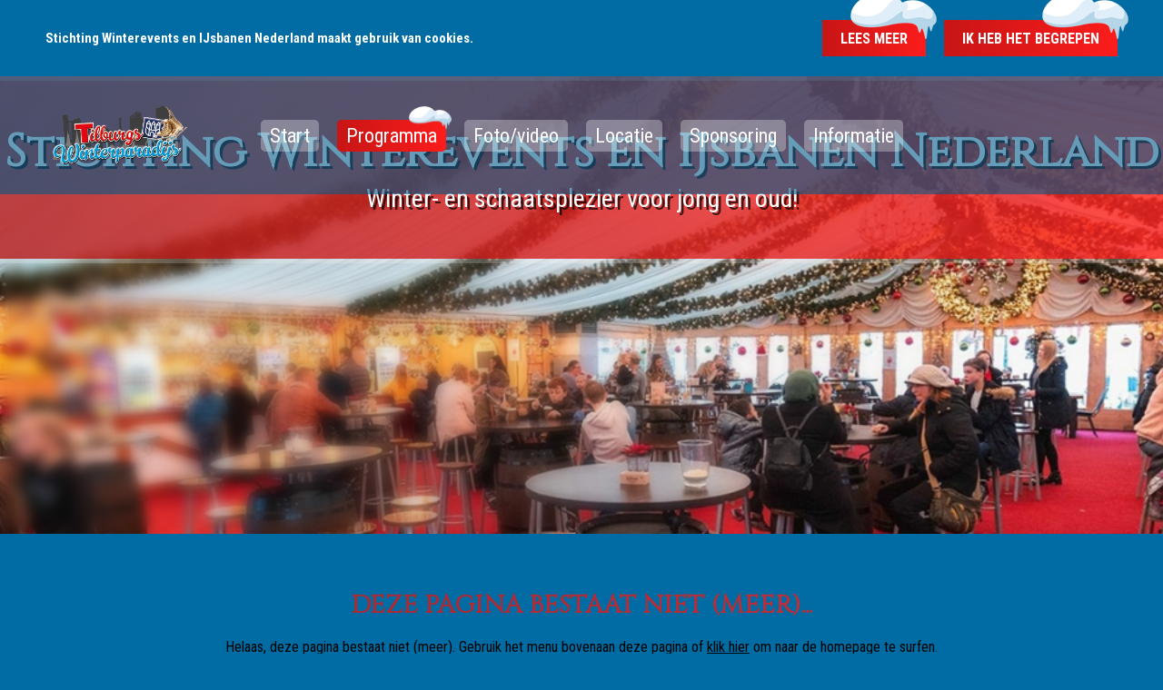

--- FILE ---
content_type: text/html; charset=UTF-8
request_url: https://www.stichtingwinterevents.nl/evenementen/tilburgs-winterparadijs/activiteiten/officiele-opening-met-een-optreden-van-julia-van-dijk/
body_size: 5049
content:
<html>
    <head>

        

        <meta name='robots' content='index, follow, max-image-preview:large' />

	<!-- This site is optimized with the Yoast SEO plugin v19.7.1 - https://yoast.com/wordpress/plugins/seo/ -->
	<title>Officiele opening met een optreden van Julia van Dijk | Activiteiten | Tilburgs Winterparadijs</title>
	<meta name="description" content="Bekijk alle Activiteiten van Tilburgs Winterparadijs. Je kunt Tilburgs Winterparadijs bezoeken van vrijdag 21 november 2025 tot en met zondag 04 januari 2026. Kom ook naar Tilburgs Winterparadijs!" />
	<meta property="og:locale" content="nl_NL" />
	<meta property="og:title" content="Officiele opening met een optreden van Julia van Dijk | Activiteiten | Tilburgs Winterparadijs" />
	<meta property="og:site_name" content="Stichting Winter Events" />
	<!-- / Yoast SEO plugin. -->


<link rel='dns-prefetch' href='//s.w.org' />
<script type="text/javascript">
window._wpemojiSettings = {"baseUrl":"https:\/\/s.w.org\/images\/core\/emoji\/14.0.0\/72x72\/","ext":".png","svgUrl":"https:\/\/s.w.org\/images\/core\/emoji\/14.0.0\/svg\/","svgExt":".svg","source":{"concatemoji":"https:\/\/www.stichtingwinterevents.nl\/wp-includes\/js\/wp-emoji-release.min.js?ver=6.0.11"}};
/*! This file is auto-generated */
!function(e,a,t){var n,r,o,i=a.createElement("canvas"),p=i.getContext&&i.getContext("2d");function s(e,t){var a=String.fromCharCode,e=(p.clearRect(0,0,i.width,i.height),p.fillText(a.apply(this,e),0,0),i.toDataURL());return p.clearRect(0,0,i.width,i.height),p.fillText(a.apply(this,t),0,0),e===i.toDataURL()}function c(e){var t=a.createElement("script");t.src=e,t.defer=t.type="text/javascript",a.getElementsByTagName("head")[0].appendChild(t)}for(o=Array("flag","emoji"),t.supports={everything:!0,everythingExceptFlag:!0},r=0;r<o.length;r++)t.supports[o[r]]=function(e){if(!p||!p.fillText)return!1;switch(p.textBaseline="top",p.font="600 32px Arial",e){case"flag":return s([127987,65039,8205,9895,65039],[127987,65039,8203,9895,65039])?!1:!s([55356,56826,55356,56819],[55356,56826,8203,55356,56819])&&!s([55356,57332,56128,56423,56128,56418,56128,56421,56128,56430,56128,56423,56128,56447],[55356,57332,8203,56128,56423,8203,56128,56418,8203,56128,56421,8203,56128,56430,8203,56128,56423,8203,56128,56447]);case"emoji":return!s([129777,127995,8205,129778,127999],[129777,127995,8203,129778,127999])}return!1}(o[r]),t.supports.everything=t.supports.everything&&t.supports[o[r]],"flag"!==o[r]&&(t.supports.everythingExceptFlag=t.supports.everythingExceptFlag&&t.supports[o[r]]);t.supports.everythingExceptFlag=t.supports.everythingExceptFlag&&!t.supports.flag,t.DOMReady=!1,t.readyCallback=function(){t.DOMReady=!0},t.supports.everything||(n=function(){t.readyCallback()},a.addEventListener?(a.addEventListener("DOMContentLoaded",n,!1),e.addEventListener("load",n,!1)):(e.attachEvent("onload",n),a.attachEvent("onreadystatechange",function(){"complete"===a.readyState&&t.readyCallback()})),(e=t.source||{}).concatemoji?c(e.concatemoji):e.wpemoji&&e.twemoji&&(c(e.twemoji),c(e.wpemoji)))}(window,document,window._wpemojiSettings);
</script>
<style type="text/css">
img.wp-smiley,
img.emoji {
	display: inline !important;
	border: none !important;
	box-shadow: none !important;
	height: 1em !important;
	width: 1em !important;
	margin: 0 0.07em !important;
	vertical-align: -0.1em !important;
	background: none !important;
	padding: 0 !important;
}
</style>
	<link rel='stylesheet' id='wp-block-library-css'  href='https://www.stichtingwinterevents.nl/wp-includes/css/dist/block-library/style.min.css?ver=6.0.11' type='text/css' media='all' />
<style id='global-styles-inline-css' type='text/css'>
body{--wp--preset--color--black: #000000;--wp--preset--color--cyan-bluish-gray: #abb8c3;--wp--preset--color--white: #ffffff;--wp--preset--color--pale-pink: #f78da7;--wp--preset--color--vivid-red: #cf2e2e;--wp--preset--color--luminous-vivid-orange: #ff6900;--wp--preset--color--luminous-vivid-amber: #fcb900;--wp--preset--color--light-green-cyan: #7bdcb5;--wp--preset--color--vivid-green-cyan: #00d084;--wp--preset--color--pale-cyan-blue: #8ed1fc;--wp--preset--color--vivid-cyan-blue: #0693e3;--wp--preset--color--vivid-purple: #9b51e0;--wp--preset--gradient--vivid-cyan-blue-to-vivid-purple: linear-gradient(135deg,rgba(6,147,227,1) 0%,rgb(155,81,224) 100%);--wp--preset--gradient--light-green-cyan-to-vivid-green-cyan: linear-gradient(135deg,rgb(122,220,180) 0%,rgb(0,208,130) 100%);--wp--preset--gradient--luminous-vivid-amber-to-luminous-vivid-orange: linear-gradient(135deg,rgba(252,185,0,1) 0%,rgba(255,105,0,1) 100%);--wp--preset--gradient--luminous-vivid-orange-to-vivid-red: linear-gradient(135deg,rgba(255,105,0,1) 0%,rgb(207,46,46) 100%);--wp--preset--gradient--very-light-gray-to-cyan-bluish-gray: linear-gradient(135deg,rgb(238,238,238) 0%,rgb(169,184,195) 100%);--wp--preset--gradient--cool-to-warm-spectrum: linear-gradient(135deg,rgb(74,234,220) 0%,rgb(151,120,209) 20%,rgb(207,42,186) 40%,rgb(238,44,130) 60%,rgb(251,105,98) 80%,rgb(254,248,76) 100%);--wp--preset--gradient--blush-light-purple: linear-gradient(135deg,rgb(255,206,236) 0%,rgb(152,150,240) 100%);--wp--preset--gradient--blush-bordeaux: linear-gradient(135deg,rgb(254,205,165) 0%,rgb(254,45,45) 50%,rgb(107,0,62) 100%);--wp--preset--gradient--luminous-dusk: linear-gradient(135deg,rgb(255,203,112) 0%,rgb(199,81,192) 50%,rgb(65,88,208) 100%);--wp--preset--gradient--pale-ocean: linear-gradient(135deg,rgb(255,245,203) 0%,rgb(182,227,212) 50%,rgb(51,167,181) 100%);--wp--preset--gradient--electric-grass: linear-gradient(135deg,rgb(202,248,128) 0%,rgb(113,206,126) 100%);--wp--preset--gradient--midnight: linear-gradient(135deg,rgb(2,3,129) 0%,rgb(40,116,252) 100%);--wp--preset--duotone--dark-grayscale: url('#wp-duotone-dark-grayscale');--wp--preset--duotone--grayscale: url('#wp-duotone-grayscale');--wp--preset--duotone--purple-yellow: url('#wp-duotone-purple-yellow');--wp--preset--duotone--blue-red: url('#wp-duotone-blue-red');--wp--preset--duotone--midnight: url('#wp-duotone-midnight');--wp--preset--duotone--magenta-yellow: url('#wp-duotone-magenta-yellow');--wp--preset--duotone--purple-green: url('#wp-duotone-purple-green');--wp--preset--duotone--blue-orange: url('#wp-duotone-blue-orange');--wp--preset--font-size--small: 13px;--wp--preset--font-size--medium: 20px;--wp--preset--font-size--large: 36px;--wp--preset--font-size--x-large: 42px;}.has-black-color{color: var(--wp--preset--color--black) !important;}.has-cyan-bluish-gray-color{color: var(--wp--preset--color--cyan-bluish-gray) !important;}.has-white-color{color: var(--wp--preset--color--white) !important;}.has-pale-pink-color{color: var(--wp--preset--color--pale-pink) !important;}.has-vivid-red-color{color: var(--wp--preset--color--vivid-red) !important;}.has-luminous-vivid-orange-color{color: var(--wp--preset--color--luminous-vivid-orange) !important;}.has-luminous-vivid-amber-color{color: var(--wp--preset--color--luminous-vivid-amber) !important;}.has-light-green-cyan-color{color: var(--wp--preset--color--light-green-cyan) !important;}.has-vivid-green-cyan-color{color: var(--wp--preset--color--vivid-green-cyan) !important;}.has-pale-cyan-blue-color{color: var(--wp--preset--color--pale-cyan-blue) !important;}.has-vivid-cyan-blue-color{color: var(--wp--preset--color--vivid-cyan-blue) !important;}.has-vivid-purple-color{color: var(--wp--preset--color--vivid-purple) !important;}.has-black-background-color{background-color: var(--wp--preset--color--black) !important;}.has-cyan-bluish-gray-background-color{background-color: var(--wp--preset--color--cyan-bluish-gray) !important;}.has-white-background-color{background-color: var(--wp--preset--color--white) !important;}.has-pale-pink-background-color{background-color: var(--wp--preset--color--pale-pink) !important;}.has-vivid-red-background-color{background-color: var(--wp--preset--color--vivid-red) !important;}.has-luminous-vivid-orange-background-color{background-color: var(--wp--preset--color--luminous-vivid-orange) !important;}.has-luminous-vivid-amber-background-color{background-color: var(--wp--preset--color--luminous-vivid-amber) !important;}.has-light-green-cyan-background-color{background-color: var(--wp--preset--color--light-green-cyan) !important;}.has-vivid-green-cyan-background-color{background-color: var(--wp--preset--color--vivid-green-cyan) !important;}.has-pale-cyan-blue-background-color{background-color: var(--wp--preset--color--pale-cyan-blue) !important;}.has-vivid-cyan-blue-background-color{background-color: var(--wp--preset--color--vivid-cyan-blue) !important;}.has-vivid-purple-background-color{background-color: var(--wp--preset--color--vivid-purple) !important;}.has-black-border-color{border-color: var(--wp--preset--color--black) !important;}.has-cyan-bluish-gray-border-color{border-color: var(--wp--preset--color--cyan-bluish-gray) !important;}.has-white-border-color{border-color: var(--wp--preset--color--white) !important;}.has-pale-pink-border-color{border-color: var(--wp--preset--color--pale-pink) !important;}.has-vivid-red-border-color{border-color: var(--wp--preset--color--vivid-red) !important;}.has-luminous-vivid-orange-border-color{border-color: var(--wp--preset--color--luminous-vivid-orange) !important;}.has-luminous-vivid-amber-border-color{border-color: var(--wp--preset--color--luminous-vivid-amber) !important;}.has-light-green-cyan-border-color{border-color: var(--wp--preset--color--light-green-cyan) !important;}.has-vivid-green-cyan-border-color{border-color: var(--wp--preset--color--vivid-green-cyan) !important;}.has-pale-cyan-blue-border-color{border-color: var(--wp--preset--color--pale-cyan-blue) !important;}.has-vivid-cyan-blue-border-color{border-color: var(--wp--preset--color--vivid-cyan-blue) !important;}.has-vivid-purple-border-color{border-color: var(--wp--preset--color--vivid-purple) !important;}.has-vivid-cyan-blue-to-vivid-purple-gradient-background{background: var(--wp--preset--gradient--vivid-cyan-blue-to-vivid-purple) !important;}.has-light-green-cyan-to-vivid-green-cyan-gradient-background{background: var(--wp--preset--gradient--light-green-cyan-to-vivid-green-cyan) !important;}.has-luminous-vivid-amber-to-luminous-vivid-orange-gradient-background{background: var(--wp--preset--gradient--luminous-vivid-amber-to-luminous-vivid-orange) !important;}.has-luminous-vivid-orange-to-vivid-red-gradient-background{background: var(--wp--preset--gradient--luminous-vivid-orange-to-vivid-red) !important;}.has-very-light-gray-to-cyan-bluish-gray-gradient-background{background: var(--wp--preset--gradient--very-light-gray-to-cyan-bluish-gray) !important;}.has-cool-to-warm-spectrum-gradient-background{background: var(--wp--preset--gradient--cool-to-warm-spectrum) !important;}.has-blush-light-purple-gradient-background{background: var(--wp--preset--gradient--blush-light-purple) !important;}.has-blush-bordeaux-gradient-background{background: var(--wp--preset--gradient--blush-bordeaux) !important;}.has-luminous-dusk-gradient-background{background: var(--wp--preset--gradient--luminous-dusk) !important;}.has-pale-ocean-gradient-background{background: var(--wp--preset--gradient--pale-ocean) !important;}.has-electric-grass-gradient-background{background: var(--wp--preset--gradient--electric-grass) !important;}.has-midnight-gradient-background{background: var(--wp--preset--gradient--midnight) !important;}.has-small-font-size{font-size: var(--wp--preset--font-size--small) !important;}.has-medium-font-size{font-size: var(--wp--preset--font-size--medium) !important;}.has-large-font-size{font-size: var(--wp--preset--font-size--large) !important;}.has-x-large-font-size{font-size: var(--wp--preset--font-size--x-large) !important;}
</style>
<link rel='stylesheet' id='contact-form-7-css'  href='https://www.stichtingwinterevents.nl/wp-content/plugins/contact-form-7/includes/css/styles.css?ver=5.6.3' type='text/css' media='all' />
<link rel="https://api.w.org/" href="https://www.stichtingwinterevents.nl/wp-json/" /><link rel="alternate" type="application/json+oembed" href="https://www.stichtingwinterevents.nl/wp-json/oembed/1.0/embed?url=https%3A%2F%2Fwww.stichtingwinterevents.nl%2Fevenementen%2Ftilburgs-winterparadijs%2F" />
<link rel="alternate" type="text/xml+oembed" href="https://www.stichtingwinterevents.nl/wp-json/oembed/1.0/embed?url=https%3A%2F%2Fwww.stichtingwinterevents.nl%2Fevenementen%2Ftilburgs-winterparadijs%2F&#038;format=xml" />


                    <script async src="https://www.googletagmanager.com/gtag/js?id=UA-148027748-1"></script>
            <script>
              window.dataLayer = window.dataLayer || [];
              function gtag(){
                  dataLayer.push(arguments);
              }
              gtag('js', new Date());

              gtag('config', 'UA-148027748-1');
            </script>
        

        <link rel="stylesheet" type="text/css" href="https://www.stichtingwinterevents.nl/wp-content/themes/gcm/Resources/Global/css/global.css?cb=1770135087" />
        <link rel="stylesheet" type="text/css" href="https://www.stichtingwinterevents.nl/wp-content/themes/gcm/Resources/winterevent/css/base.css?cb=1770135087" />
        <link rel="stylesheet" type="text/css" href="https://www.stichtingwinterevents.nl/wp-content/themes/gcm/Resources/winterevent/css/mediaqueries.css?cb=1770135087" />

        <link rel="apple-touch-icon" sizes="180x180" href="/apple-touch-icon.png">
        <link rel="icon" type="image/png" sizes="32x32" href="/favicon-32x32.png">
        <link rel="icon" type="image/png" sizes="16x16" href="/favicon-16x16.png">

        <meta name="viewport" content="width=device-width" />

        <script src="https://ajax.googleapis.com/ajax/libs/jquery/3.3.1/jquery.min.js"></script>

        <script type="text/javascript">
            window.templatePath = 'https://www.stichtingwinterevents.nl/wp-content/themes/gcm/';
            window.ajaxUrl = 'https://www.stichtingwinterevents.nl/wp-admin/admin-ajax.php';
        </script>

                <link rel="stylesheet" type="text/css" href="https://fonts.googleapis.com/css?family=Roboto+Condensed:300,300i,400,400i,700,700i" />
        
                <link rel="stylesheet" type="text/css" href="https://fonts.googleapis.com/css?family=Cinzel&display=swap" />
        

                    <style type="text/css">
                body {font-family: 'Roboto Condensed', sans-serif;}.font2 {font-family: 'Cinzel', sans-serif;}.osn { border-color: #000000 !important; }.bsn { background-color: #000000 !important; }.csn { color: #000000 !important; }.osn.ovar1 { border-color: #333333 !important; }.bsn.bvar1 { background-color: #333333 !important; }.csn.cvar1 { color: #333333 !important; }.osn.ovar2 { border-color: #666666 !important; }.bsn.bvar2 { background-color: #666666 !important; }.csn.cvar2 { color: #666666 !important; }.osn.ovar3 { border-color: #999999 !important; }.bsn.bvar3 { background-color: #999999 !important; }.csn.cvar3 { color: #999999 !important; }.bgradient { background-image: linear-gradient(90deg, rgba(186,26,26,0.8) 0%, rgba(252,35,35,0.8) 100%) !important; }.osa { border-color: #006ca3 !important; }.bsa { background-color: #006ca3 !important; }.csa { color: #006ca3 !important; }.osa.ovar1 { border-color: #0095cc !important; }.bsa.bvar1 { background-color: #0095cc !important; }.csa.cvar1 { color: #0095cc !important; }.osa.ovar2 { border-color: #005384 !important; }.bsa.bvar2 { background-color: #005384 !important; }.csa.cvar2 { color: #005384 !important; }.bgradient2 { background-image: linear-gradient(90deg, rgba(255,166,33,0.8) 0%, rgba(255,208,40,0.8) 100%) !important; }.osa2 { border-color: #ff0000 !important; }.bsa2 { background-color: #ff0000 !important; }.csa2 { color: #ff0000 !important; }.osa2.ovar1 { border-color: #cc1c1c !important; }.bsa2.bvar1 { background-color: #cc1c1c !important; }.csa2.cvar1 { color: #cc1c1c !important; }.osa2.ovar2 { border-color: #870000 !important; }.bsa2.bvar2 { background-color: #870000 !important; }.csa2.cvar2 { color: #870000 !important; }
            </style>
        

        

    </head>

    <body id="eventActivityDetail" class="bsa">

        <div class="grid-area bsa p0" id="cookie-statement">
			<div class="grid-wrapper flex">

				<div class="cookie-statement pt30 pb30 grid-column col-12 bold">
					<p class="margin0 pr50 lheight24 fs15 csc">
						Stichting Winterevents en IJsbanen Nederland maakt gebruik van cookies.
					</p>
				</div>

				<div class="cookie-statement-actions flex vcenter flex-end grid-column col-12">
					<a class="button fs15 bsa2 bgradient caps bmo csc mr20 no-decoration" href="https://www.stichtingwinterevents.nl/privacybeleid/">
						Lees meer
					</a>
					<a class="button fs15 bsa2 bgradient caps bmo csc cookie-dismiss cp">
						Ik heb het begrepen
					</a>
				</div>
			</div>
		</div>

        <div class="grid-area bblur" id="menu" data-active-classes="bsa2 bgradient">
            <div class="color bsa"></div>
            <div class="grid-wrapper flex menu-container">
                <div class="grid-column col-2 flex vcenter logo">
                                            <a class="grid-column col-10" href="https://www.stichtingwinterevents.nl/evenementen/tilburgs-winterparadijs/" title="Tilburgs Winterparadijs - Stichting Winterevents en IJsbanen Nederland">
                            <img class="grid-column col-12 fit contain p5" src="https://www.stichtingwinterevents.nl/wp-content/uploads/2019/08/logotilburgngoed.png" alt="Logo Tilburgs Winterparadijs" />
                        </a>
                    
                </div>

                <div class="mobile-menu icon csc mr25 mobile" data-icon="filter-menu" data-size="30x30"></div>

                <div class="grid-column col-9 flex vcenter menu-section">

                    
                    <div class="menu">
                        <ul>
                            <li class="page_item page-item-2">
                                <a href="https://www.stichtingwinterevents.nl/evenementen/tilburgs-winterparadijs/">Start</a>
                            </li>
                                                    <li class="page_item page-item-2 current-menu-item">
                                <a href="https://www.stichtingwinterevents.nl/evenementen/tilburgs-winterparadijs/activiteiten/">Programma</a>

                                
                            </li>
                                                    <li class="page_item page-item-2">
                                <a href="https://www.stichtingwinterevents.nl/evenementen/tilburgs-winterparadijs/foto-video/">Foto/video</a>

                                
                            </li>
                                                    <li class="page_item page-item-2">
                                <a href="https://www.stichtingwinterevents.nl/evenementen/tilburgs-winterparadijs/locatie/">Locatie</a>

                                
                            </li>
                                                    <li class="page_item page-item-2">
                                <a href="https://www.stichtingwinterevents.nl/evenementen/tilburgs-winterparadijs/sponsoring/">Sponsoring</a>

                                
                            </li>
                                                    <li class="page_item page-item-2">
                                <a  data-dropdown>Informatie</a>

                                                                                                        <ul class="submenu box-shadow">
                                                                                <li class="page_item ">
                                            <a href="https://www.stichtingwinterevents.nl/evenementen/tilburgs-winterparadijs/tarieven/" class="csn cvar1" >Tarieven</a>
                                        </li>
                                                                                <li class="page_item ">
                                            <a href="https://www.stichtingwinterevents.nl/evenementen/tilburgs-winterparadijs/openingstijden/" class="csn cvar1" >Openingstijden</a>
                                        </li>
                                                                                <li class="page_item ">
                                            <a href="https://www.stichtingwinterevents.nl/evenementen/tilburgs-winterparadijs/schoolschaatsen/" class="csn cvar1" >Schoolschaatsen</a>
                                        </li>
                                                                                <li class="page_item ">
                                            <a href="https://www.stichtingwinterevents.nl/evenementen/tilburgs-winterparadijs/werken-op-het-winterparadijs/" class="csn cvar1" >Werken op het Winterparadijs</a>
                                        </li>
                                                                                <li class="page_item ">
                                            <a href="https://www.stichtingwinterevents.nl/evenementen/tilburgs-winterparadijs/kinderfeestje/" class="csn cvar1" >Kinderfeestje</a>
                                        </li>
                                        
                                    </ul>
                                    
                                
                            </li>
                        
                        </ul>
                    </div>
                    
                </div>
            </div>
        </div>

        <div class="grid-area displaynone menu-pos" style="height: 130px;"></div>
<div class="grid-area frontpage-visual" style="background: url(https://www.stichtingwinterevents.nl/wp-content/uploads/2019/08/IMG_9561-LQ-1.jpg)">
    <div class="bblur grid-column col-12 bgradient flex vcenter wrap line-after line-before background-clears-line pb5 zi0">
        <h1 class="csc font2 fs50 grid-column col-12 tcenter text-shadow sharp margin0 bold pt50">Stichting Winterevents en IJsbanen Nederland</h1>
        <p class="grid-column col-12 csc tcenter center pl50 pr50 pb50 margin0 text-shadow sharp fs28">
            Winter- en schaatsplezier voor jong en oud!
        </p>
            <div class="grid-column socialmedia col-2 flex center vcenter zi-high">
                
                
            </div>
    </div>
</div>

<div class="grid-area embeds">
    <div class="grid-wrapper flex pt60 pb60">
        <div class="grid-column col-12">
            <span class="font2 blc fs28 caps bold bsa bgradient clip-text tcenter">Deze pagina bestaat niet (meer)...</span>
            <p class="tcenter lheight24">
                Helaas, deze pagina bestaat niet (meer). Gebruik het menu bovenaan deze pagina of <a href="https://www.stichtingwinterevents.nl">klik hier</a> om naar de homepage te surfen.
            </p>
        </div>
    </div>
</div>
            <div class="grid-area bsa pt50">
                <div class="grid-wrapper footer-container">
                                            <a class="grid-column col-3 blc ma" href="https://www.stichtingwinterevents.nl">
                            <img class="grid-column col-12 mb30" src="https://www.stichtingwinterevents.nl/wp-content/uploads/2019/08/Logo-concept-Stichting-Winterevents.png" alt="Logo Stichting Winterevents en IJsbanen Nederland"/>
                        </a>
                    
                </div>
            </div>

            <div class="grid-area bsa bvar2">
                <div class="grid-wrapper footer-container">
                    <div class="grid-column col-12 tcenter pb20 pt20 csc footer-menu-container flex vcenter center">
                        <span class="">&copy;  Stichting Winterevents en IJsbanen Nederland 2026</span>
                        <div class="menu-organisator-menu-container"><ul id="menu-organisator-menu" class="menu"><li id="menu-item-7" class="menu-item menu-item-type-custom menu-item-object-custom menu-item-home menu-item-7"><a href="https://www.stichtingwinterevents.nl">Home</a></li>
<li id="menu-item-37" class="menu-item menu-item-type-post_type menu-item-object-page menu-item-37"><a href="https://www.stichtingwinterevents.nl/evenementen/">Evenementen</a></li>
<li id="menu-item-182" class="menu-item menu-item-type-post_type menu-item-object-page menu-item-182"><a href="https://www.stichtingwinterevents.nl/over-ons/">Over ons</a></li>
<li id="menu-item-183" class="menu-item menu-item-type-post_type menu-item-object-page menu-item-183"><a href="https://www.stichtingwinterevents.nl/contact/">Contact</a></li>
</ul></div>
                    </div>
                                        <span class="grid-column col-12 flex center pb50 fs11 csc"><a href="https://www.stichtingwinterevents.nl/privacybeleid/" title="Privacybeleid, cookieverklaring en disclaimer" class="csc no-decoration">Disclaimer, privacy- en cookiebeleid</a>&nbsp;&nbsp;/&nbsp;&nbsp;<a href="https://www.grootcreatievemedia.nl/" title="Deze kermiswebsite is een product van Groot Creatieve Media" class="csc no-decoration">Deze website is een productie van Groot Creatieve Media</a></span>
                    
                </div>
            </div>

            <script type="text/javascript" src="https://www.stichtingwinterevents.nl/wp-content/themes/gcm/Resources/Global/js/snow/ThreeCanvas.js"></script>
            <script type="text/javascript" src="https://www.stichtingwinterevents.nl/wp-content/themes/gcm/Resources/Global/js/snow/Snow.js"></script>
            <script type="text/javascript" src="https://www.stichtingwinterevents.nl/wp-content/themes/gcm/Resources/Global/js/min/js.cookie-min.js"></script>
            <script type="text/javascript" src="https://www.stichtingwinterevents.nl/wp-content/themes/gcm/Resources/Global/js/min/common-min.js"></script>
            <script type="text/javascript" src="https://www.stichtingwinterevents.nl/wp-content/themes/gcm/Resources/Global/icons/sets/0001/icons.js"></script>

        </div>
    </body>
</html>


--- FILE ---
content_type: text/css
request_url: https://www.stichtingwinterevents.nl/wp-content/themes/gcm/Resources/Global/css/global.css?cb=1770135087
body_size: 4232
content:
.mobile{display:none}.tablet{display:none}.desktop{display:block}.desktop.flex{display:-webkit-box;display:-ms-flexbox;display:flex}.desktop.ilf{display:-webkit-inline-box;display:-ms-inline-flexbox;display:inline-flex}.desktop.ilb{display:inline-block}.desktop.button:not(.ilb),.desktop.button:not(.ilf){display:-webkit-box;display:-ms-flexbox;display:flex}.fit.contain{-o-object-fit:contain;object-fit:contain}.mobile-inline{display:none!important}.clearfix:after{content:" ";display:block;clear:both;visibility:hidden;line-height:0;height:0;width:0}input:-webkit-autofill{-webkit-box-shadow:0 0 0 1000px white inset!important}html[xmlns] .clearfix{display:block}* html .clearfix{height:1%}.clb{clear:both}body.modal-info-open,body.modal-open{position:fixed;overflow:hidden;width:100%}body{-webkit-text-adjust:none}.modal.fullscreen{position:fixed;top:0;left:0;right:0;bottom:0;width:100%;height:100%;-webkit-transform:none!important;-ms-transform:none!important;transform:none!important}.wrapper{position:relative;margin:auto;background:#fff}.displaynone{display:none}.displayblock{display:block}textarea{resize:none}.text-shadow{text-shadow:0 0 11px rgba(0, 0, 0, 0.7)}.text-shadow.sharp{text-shadow:3px 3px 0 rgba(0, 0, 0, 0.7)}.text-shadow.smallts{text-shadow:1px 2px 0 rgba(0, 0, 0, 0.7)}.box-shadow{-webkit-box-shadow:0 0 25px rgba(0, 0, 0, 0.7);box-shadow:0 0 25px rgba(0, 0, 0, 0.7)}.bblur{-webkit-backdrop-filter:blur(10px)}.linetrough{text-decoration:line-through!important}.colorred{color:#ff0000}.clip-text{background-clip:text;-webkit-background-clip:text;-moz-background-clip:text;-webkit-text-fill-color:transparent;-moz-text-fill-color:transparent}.icon{position:relative}.icon.align-middle{vertical-align:middle}.icon.align-top{vertical-align:top}.icon svg{width:100%;height:100%;fill:currentColor}.extra-heavy{font-weight:900}.heavy{font-weight:800}.extra-bold{font-weight:700}.bold{font-weight:600}.medium{font-weight:500}.regular{font-weight:400}.lighter{font-weight:350}.light{font-weight:300}.extra-light{font-weight:200}.thin{font-weight:100}.italic{font-style:italic}.tcenter{text-align:center}.tleft{text-align:left}.tright{text-align:right}.caps{text-transform:uppercase}.capatalise{text-transform:capitalize}.no-decoration{text-decoration:none}.cinherit{color:inherit}.tlinethrough{text-decoration:line-through}.larger{font-size:larger}.xx-large{font-size:xx-large}.xxx-large{font-size:xxx-large}.percent160{font-size:160%}.fs8{font-size:8px}.fs9{font-size:9px}.fs10{font-size:10px}.fs11{font-size:11px}.fs12{font-size:12px}.fs13{font-size:13px}.fs14{font-size:14px}.fs15{font-size:15px}.fs16{font-size:16px}.fs17{font-size:17px}.fs18{font-size:18px}.fs19{font-size:19px}.fs20{font-size:20px}.fs22{font-size:22px}.fs23{font-size:23px}.fs28{font-size:24px}.fs25{font-size:25px}.fs28{font-size:28px}.fs30{font-size:30px}.fs34{font-size:34px}.fs35{font-size:35px}.fs36{font-size:36px}.fs40{font-size:40px}.fs45{font-size:45px}.fs50{font-size:50px}.fs60{font-size:60px}.fs70{font-size:70px}.fs75{font-size:75px}.fs80{font-size:80px}.fs90{font-size:90px}.fs100{font-size:100px}.fs120{font-size:120px}.fs275{font-size:275px}.fs1-4{font-size:1.4vw}.fs2-5{font-size:2.5vw}.lheight0{line-height:0}.lheight22{line-height:22px}.lheight23{line-height:23px}.lheight24{line-height:24px}.lheight25{line-height:25px}.lheight30{line-height:30px}.lheight34{line-height:34px}.lheight35{line-height:35px}.lheight38{line-height:38px}.lheight40{line-height:40px}.lheight45{line-height:45px}.lheight48{line-height:48px}.lheight50{line-height:50px}.lheight60{line-height:60px}.lheight74{line-height:74px}.lheight75{line-height:75px}.lspace0{letter-spacing:0}.lspace0-1{letter-spacing:0.1px}.lspace0-5{letter-spacing:0.5px}.lspace0-9{letter-spacing:0.9px}.lspace1{letter-spacing:1px}.lspace1-36{letter-spacing:1.36px}.lspace1-5{letter-spacing:1.5px}.lspace1-6{letter-spacing:1.6px}.lspace2{letter-spacing:2px}.lspace2-5{letter-spacing:2.5px}.lspace3{letter-spacing:3px}.lspace4{letter-spacing:4px}.tindent18{text-indent:18px}.tindent20{text-indent:20px}.tindent25{text-indent:25px}.tindent0{text-indent:0!important}.margin0{margin:0}.margin10{margin:10px!important}.ma{margin:auto}.cp{cursor:pointer}.ilb{display:inline-block;vertical-align:middle}.ilb.displaynone{display:none}.blc{display:block}.blc.displaynone{display:none}.ilf{display:-webkit-inline-box;display:-ms-inline-flexbox;display:inline-flex}.to2{top:2px}.to6{top:6px}.bo2{bottom:2px}.m10{margin:10px}.m20{margin:20px}.m30{margin:30px}.mtminus20{margin-top:-20px}.mtminus30{margin-top:-30px}.mtminus40{margin-top:-40px}.mtminus50{margin-top:-50px}.mt0{margin-top:0px}.mt1{margin-top:1px}.mt2{margin-top:2px}.mt3{margin-top:3px}.mt5{margin-top:5px}.mt7{margin-top:7px}.mt10{margin-top:10px}.mt15{margin-top:15px}.mt18{margin-top:18px}.mt20{margin-top:20px}.mt25{margin-top:25px}.mt30{margin-top:30px}.mt35{margin-top:35px}.mt40{margin-top:40px}.mt45{margin-top:45px}.mt50{margin-top:50px}.mt55{margin-top:55px}.mt60{margin-top:60px}.mt70{margin-top:70px}.mt80{margin-top:80px}.mt90{margin-top:90px}.mt100{margin-top:100px}.mb0{margin-bottom:0px}.mb1{margin-bottom:1px}.mb7{margin-bottom:7px}.mb10{margin-bottom:10px}.mb15{margin-bottom:15px}.mb20{margin-bottom:20px}.mb25{margin-bottom:25px}.mb30{margin-bottom:30px}.mb35{margin-bottom:35px}.mb40{margin-bottom:40px}.mb50{margin-bottom:50px}.mb55{margin-bottom:55px}.mb60{margin-bottom:60px}.mb70{margin-bottom:70px}.mb80{margin-bottom:80px}.mb90{margin-bottom:90px}.mb100{margin-bottom:100px}.mb170{margin-bottom:170px}.mla{margin-left:auto}.ml1{margin-left:1px}.ml5{margin-left:5px}.ml10{margin-left:10px}.ml15{margin-left:15px}.ml20{margin-left:20px}.ml25{margin-left:25px}.ml30{margin-left:30px}.ml40{margin-left:40px}.ml50{margin-left:50px}.ml60{margin-left:60px}.ml70{margin-left:70px}.ml80{margin-left:80px}.ml90{margin-left:90px}.ml100{margin-left:100px}.ml120{margin-left:120px}.ml135{margin-left:135px}.ml165{margin-left:165px}.mr1{margin-right:1px}.mr5{margin-right:5px}.mr10{margin-right:10px}.mr15{margin-right:15px}.mr20{margin-right:20px}.mr25{margin-right:25px}.mr30{margin-right:30px}.mr40{margin-right:40px}.mr50{margin-right:50px}.mr60{margin-right:60px}.mr70{margin-right:70px}.mr80{margin-right:80px}.mr90{margin-right:90px}.mr100{margin-right:100px}.p0,.padding0{padding:0}.p5{padding:5px}.p10{padding:10px}.p15{padding:15px}.p20{padding:20px}.p30{padding:30px}.p40{padding:40px}.p50{padding:50px}.p60{padding:60px}.p70{padding:70px}.p80{padding:80px}.p90{padding:90px}.p100{padding:100px}.pt0{padding-top:0px}.pt5{padding-top:5px}.pt8{padding-top:8px}.pt1{padding-top:1px}.pt3{padding-top:3px}.pt5{padding-top:5px}.pt7{padding-top:7px}.pt10{padding-top:10px}.pt15{padding-top:15px}.pt20{padding-top:20px}.pt25{padding-top:25px}.pt30{padding-top:30px}.pt35{padding-top:35px}.pt40{padding-top:40px}.pt45{padding-top:45px}.pt50{padding-top:50px}.pt55{padding-top:55px}.pt60{padding-top:60px}.pt65{padding-top:65px}.pt70{padding-top:70px}.pt80{padding-top:80px}.pt85{padding-top:85px}.pt90{padding-top:90px}.pt100{padding-top:100px}.pt110{padding-top:110px}.pt160{padding-top:160px}.pb0{padding-bottom:0px}.pb5{padding-bottom:5px}.pb7{padding-bottom:7px}.pb8{padding-bottom:8px}.pb1{padding-bottom:1px}.pb10{padding-bottom:10px}.pb15{padding-bottom:15px}.pb17{padding-bottom:17px}.pb18{padding-bottom:18px}.pb20{padding-bottom:20px}.pb25{padding-bottom:25px}.pb30{padding-bottom:30px}.pb35{padding-bottom:35px}.pb38{padding-bottom:38px}.pb40{padding-bottom:40px}.pb45{padding-bottom:45px}.pb50{padding-bottom:50px}.pb55{padding-bottom:55px}.pb60{padding-bottom:60px}.pb70{padding-bottom:70px}.pb80{padding-bottom:80px}.pb85{padding-bottom:85px}.pb90{padding-bottom:90px}.pb100{padding-bottom:100px}.pb130{padding-bottom:130px}.pb160{padding-bottom:160px}.pb200{padding-bottom:200px}.pl0{padding-left:0px}.pl2{padding-left:2px}.pl3{padding-left:3px}.pl5{padding-left:5px}.pl10{padding-left:10px}.pl15{padding-left:15px}.pl20{padding-left:20px}.pl25{padding-left:25px}.pl30{padding-left:30px}.pl35{padding-left:35px}.pl40{padding-left:40px}.pl50{padding-left:50px}.pl55{padding-left:55px}.pl60{padding-left:60px}.pl70{padding-left:70px}.pl80{padding-left:80px}.pl90{padding-left:90px}.pl100{padding-left:100px}.pl120{padding-left:100px}.pr0{padding-right:0px}.pr1{padding-right:1px}.pr5{padding-right:5px}.pr10{padding-right:10px}.pr15{padding-right:15px}.pr20{padding-right:20px}.pr25{padding-right:25px}.pr30{padding-right:30px}.pr35{padding-right:35px}.pr40{padding-right:40px}.pr45{padding-right:45px}.pr50{padding-right:50px}.pr60{padding-right:60px}.pr70{padding-right:70px}.pr80{padding-right:80px}.pr90{padding-right:90px}.pr100{padding-right:100px}.mcenter{margin:0 auto}.br3{border-radius:3px}.br4{border-radius:4px}.br5{border-radius:5px}.br20{border-radius:20px}.br25{border-radius:25px}.br50{border-radius:50px}.br100{border-radius:100px}.br50p{border-radius:50%}.brtl5{border-top-left-radius:5px}.brtl25{border-top-left-radius:25px}.brtr5{border-top-right-radius:5px}.brtr25{border-top-right-radius:25px}.brbl3{border-bottom-left-radius:3px}.brbl5{border-bottom-left-radius:5px}.brbl25{border-bottom-left-radius:25px}.brbr3{border-bottom-right-radius:3px}.brbr5{border-bottom-right-radius:5px}.brbr25{border-bottom-right-radius:25px}.border{border-style:solid;border-width:1px}.noborder{border-style:none!important;border-width:0!important}.bb{border-bottom-style:solid;border-bottom-width:1px}.bt{border-top-style:solid;border-top-width:1px}.bl{border-left-style:solid;border-left-width:1px}.br{border-right-style:solid;border-right-width:1px}.bwidth2{border-width:2px}.bwidth3{border-width:3px}.bwidth5{border-width:5px}.nowrap{overflow:hidden;white-space:nowrap}.ws-nowrap{white-space:nowrap}.flex{display:-webkit-box;display:-ms-flexbox;display:flex}.flex.displaynone{display:none}.flex.distribute{-webkit-box-pack:justify;-ms-flex-pack:justify;justify-content:space-between}.flex.center{-webkit-box-pack:center;-ms-flex-pack:center;justify-content:center}.flex.flex-end{-webkit-box-pack:end;-ms-flex-pack:end;justify-content:flex-end}.flex.vcenter{-webkit-box-align:center;-ms-flex-align:center;align-items:center;-ms-flex-line-pack:center;align-content:center}.flex.vtop{-webkit-box-align:start;-ms-flex-align:start;align-items:flex-start}.flex.vbottom{-webkit-box-align:end;-ms-flex-align:end;align-items:flex-end;-ms-flex-line-pack:end;align-content:flex-end}.flex.startcenter{-ms-flex-line-pack:center;align-content:center}.flex.start{-webkit-box-pack:start;-ms-flex-pack:start;justify-content:flex-start}.flex.space-around{-ms-flex-pack:distribute;justify-content:space-around}.flex.space-between{-webkit-box-pack:justify;-ms-flex-pack:justify;justify-content:space-between}.flex.wrap{-ms-flex-wrap:wrap;flex-wrap:wrap}.flex.directionc{-webkit-box-orient:vertical;-webkit-box-direction:normal;-ms-flex-direction:column;flex-direction:column}.flex .shrink0{-ms-flex-negative:0;flex-shrink:0}.flex .flex-grow{-webkit-box-flex:1;-ms-flex-positive:1;flex-grow:1}.flex .als-end{-ms-flex-item-align:end;align-self:flex-end}.flex .als-center{-ms-flex-item-align:center;-ms-grid-row-align:center;align-self:center}.order-1{-webkit-box-ordinal-group:2;-ms-flex-order:1;order:1}.order-2{-webkit-box-ordinal-group:3;-ms-flex-order:2;order:2}.order-3{-webkit-box-ordinal-group:4;-ms-flex-order:3;order:3}.order-4{-webkit-box-ordinal-group:6;-ms-flex-order:5;order:5}.boxsizing.border-box{-webkit-box-sizing:border-box!important;box-sizing:border-box!important}.boxsizing.content-box{-webkit-box-sizing:content-box!important;box-sizing:content-box!important}.fixed{position:fixed!important}.fixed.bottom{bottom:0}.zi-1{z-index:-1}.zi0{z-index:0}.zi1{z-index:1}.zi-high{z-index:99}.floatl{float:left}.floatr{float:right}.breaklines{-o-text-overflow:ellipsis;text-overflow:ellipsis;display:-webkit-box;-webkit-box-orient:vertical;overflow:hidden}@supports (-webkit-line-clamp:1) or (line-clamp:1){.breaklines.l1{-webkit-line-clamp:1;line-clamp:1}}@supports not (-webkit-line-clamp:1){.breaklines.l1{max-height:calc(1 * 22px)}.breaklines.l1:after{content:'...'}}@supports (-webkit-line-clamp:2) or (line-clamp:2){.breaklines.l2{-webkit-line-clamp:2;line-clamp:2}}@supports not (-webkit-line-clamp:2){.breaklines.l2{max-height:calc(2 * 22px)}.breaklines.l2:after{content:'...'}}@supports (-webkit-line-clamp:4) or (line-clamp:4){.breaklines.l4{-webkit-line-clamp:4;line-clamp:4}}@supports not (-webkit-line-clamp:4){.breaklines.l4{max-height:calc(4 * 22px)}.breaklines.l4:after{content:'...'}}.breaklines.l10{-webkit-line-clamp:10;height:calc(1.4em * 1.2 * 10)}.breaklines.l10.lmaxheight{height:auto;max-height:calc(1.4em * 1.2 * 10)}.validation-error{border-color:#ff2222!important}a.action{position:absolute;top:0;left:0;overflow:hidden;width:100%;height:100%;text-indent:-9999px}.grid-area{position:relative;width:100%;-webkit-box-sizing:border-box;box-sizing:border-box}.grid-area .center{margin-left:auto;margin-right:auto}.grid-area .grid-column{width:8.33333333%;-webkit-box-sizing:border-box;box-sizing:border-box;position:relative}.grid-area .grid-column.center{margin-left:auto;margin-right:auto}.grid-area .grid-column.col-05{width:4.1533333%}.grid-area .grid-column.col-2{width:16.66666667%}.grid-area .grid-column.col-2-5{width:20%}.grid-area .grid-column.col-2-5-8{width:20.8%}.grid-area .grid-column.col-2-7{width:22.91666667%}.grid-area .grid-column.col-3{width:25%}.grid-area .grid-column.col-3-1-9{width:31.94444444%}.grid-area .grid-column.col-4{width:33.33333333%}.grid-area .grid-column.col-4-5{width:37.5%}.grid-area .grid-column.col-5{width:41.66666667%}.grid-area .grid-column.col-5-5{width:45%}.grid-area .grid-column.col-5-8-6{width:48.61%}.grid-area .grid-column.col-5-8-9{width:48.95%}.grid-area .grid-column.col-6{width:50%}.grid-area .grid-column.col-6-5{width:55%}.grid-area .grid-column.col-7{width:58.33333333%}.grid-area .grid-column.col-8{width:66.66666667%}.grid-area .grid-column.col-9{width:75%}.grid-area .grid-column.col-9-5{width:80%}.grid-area .grid-column.col-10{width:83.33333333%}.grid-area .grid-column.col-11{width:91.66666667%}.grid-area .grid-column.col-12{width:100%}.grid-area .mw.col-4{min-width:480px}.grid-area .mw.col-8{min-width:960px}.grid-area .grid-wrapper{max-width:1440px;margin-left:auto;margin-right:auto;position:relative;width:calc(100% - 100px)}.grid-area .grid-wrapper.fullwidth{max-width:none;width:100%}.contentarea{word-break:break-word;line-height:170%}.contentarea img{max-width:100%;width:auto;height:auto}.contentarea a:not(.button){text-decoration:none}.contentarea a:not(.button):hover{text-decoration:underline}.contentarea h1,.contentarea h2,.contentarea h3,.contentarea h4,.contentarea h5,.contentarea h6{font-weight:bold;text-transform:uppercase;margin-top:0}.contentarea b,.contentarea strong{font-weight:600;font-size:15px}.contentarea span{display:inline-block;line-height:inherit}.contentarea ul{padding:0 0 0 20px;margin:10px 0 10px 0;line-height:150%}.contentarea ul li{list-style:none;position:relative;padding-bottom:15px}.contentarea ul li:before{content:'\2022';font-size:20px;position:absolute;left:-18px;top:2px;color:#E55115}.contentarea ul li:last-of-type{padding-bottom:0}.contentarea ul li ul{margin:0;padding-top:15px}.contentarea ul li ul li:last-of-type{padding-bottom:0}.contentarea ol{padding:0 0 0 20px;margin:10px 0 10px 0;line-height:30px}.contentarea blockquote{color:#566772;font-size:35px;font-weight:300;letter-spacing:0px;margin:0;text-align:center;padding:30px 0}.contentarea blockquote p{margin:0}.contentarea .ogroup{clear:both}.contentarea iframe{width:100%;height:30vw;max-height:600px}.contentarea p:first-child{margin-top:0;padding-top:0}.contentarea p:last-child{margin-bottom:0;padding-bottom:1em}.alignright{float:right}.aligncenter{display:block;margin:0 auto}.alignleft{float:left}.posa{position:absolute!important}.posa.btm0{bottom:0}.posa.btm10{bottom:10px}.posa.btm20{bottom:20px}.posa.right0{right:0}.posa.right10{right:10px}.posa.right20{right:20px}.posa.left10{left:10px}.posa.left20{left:20px}.posa.top10{top:10px}.posa.top20{top:20px}.posr{position:relative}.rotate.deg5{-webkit-transform:rotate(5deg);-ms-transform:rotate(5deg);transform:rotate(5deg)}.rotate.deg5neg{-webkit-transform:rotate(-5deg);-ms-transform:rotate(-5deg);transform:rotate(-5deg)}.rotate.deg3{-webkit-transform:rotate(3deg);-ms-transform:rotate(3deg);transform:rotate(3deg)}.rotate.deg3neg{-webkit-transform:rotate(-3deg);-ms-transform:rotate(-3deg);transform:rotate(-3deg)}.underline{text-decoration:underline}img.alignright{padding:30px 0px 30px 30px;-webkit-box-sizing:border-box;box-sizing:border-box}img.aligncenter{padding:30px 0;-webkit-box-sizing:border-box;box-sizing:border-box}img.alignleft{padding:30px 30px 30px 0px;-webkit-box-sizing:border-box;box-sizing:border-box}.gm-style img{right:20px;top:5px}.gm-style-iw{width:350px!important;left:26px!important;top:30px!important;border-radius:0;max-height:250px;max-width:350px!important;-webkit-box-shadow:0 20px 40px rgba(0, 0, 0, 0.2);box-shadow:0 20px 40px rgba(0, 0, 0, 0.2);overflow:visible!important;background:#fff;color:#566772;font-family:'Lato', sans-serif}.gm-style-iw>div{max-width:350px!important}.gm-style-iw.flexi{max-height:100000px}.gm-style-iw:after{display:block;width:30px;height:30px;content:'';position:absolute;bottom:0px;left:0;right:0;margin:auto;-webkit-transform:rotate(45deg);-ms-transform:rotate(45deg);transform:rotate(45deg);background:rgba(255, 255, 255, 0.9);-webkit-backdrop-filter:blur(10px)}.gm-style-iw .embedded-map-title{padding:30px;text-align:center;width:350px;-webkit-box-sizing:border-box;box-sizing:border-box;-webkit-font-smoothing:subpixel-antialiased;position:relative;z-index:1}.gm-style-iw .embedded-map-title span{display:block;-webkit-font-smoothing:antialiased}.gm-style-iw .embedded-opening-hours{text-align:left;-webkit-box-sizing:border-box;box-sizing:border-box}.gm-style-iw .embedded-opening-hours>span{text-transform:uppercase;-webkit-font-smoothing:subpixel-antialiased;margin-bottom:5px}.gm-style-iw .embedded-opening-hours .opening-time small{float:right}.gm-style-iw .embedded-map-openinghours{display:block;padding:4px 0;margin:10px 0;-webkit-font-smoothing:subpixel-antialiased!important;border-top:1px solid #e8e1e8;border-bottom:1px solid #e8e1e8;color:#59606b}.gm-style-iw .embedded-map-openinghours.open{color:#E55115}.gm-style-iw .iw{position:relative}.gm-style-iw .iw.image{width:350px!important;height:250px;position:relative;overflow:hidden}.gm-style-iw .iw.image img{position:absolute;top:50%!important;left:50%;-webkit-transform:translate(-50%, -50%);-ms-transform:translate(-50%, -50%);transform:translate(-50%, -50%);max-height:110%}.gm-style-iw .iw .iwaction{display:block;width:100%;height:100%;position:absolute;top:0;left:0}.gm-style-iw .iw.meta{min-height:50px;position:absolute;left:0px;bottom:0;width:351px;-webkit-font-smoothing:antialiased;letter-spacing:normal;z-index:99;display:-webkit-box;display:-ms-flexbox;display:flex;line-height:normal;padding-left:20px;-webkit-box-pack:justify;-ms-flex-pack:justify;justify-content:space-between;-ms-flex-line-pack:center;align-content:center;-webkit-box-align:center;-ms-flex-align:center;align-items:center;-webkit-box-sizing:border-box;box-sizing:border-box;text-indent:0}.gm-style-iw .iw.meta span{-webkit-font-smoothing:subpixel-antialiased;text-align:right;display:block;padding-right:20px;font-size:16px!important;width:90px;margin-right:0}.iwclose{width:30px!important;height:30px!important;position:absolute!important;top:30px!important;right:26px!important;background:url(../img/maps/close.svg) center center no-repeat!important;background-size:15px!important}.iwclose img{display:none!important}.iwclose+img{top:25px!important;right:25px!important}#cookie-statement{overflow:hidden;padding:0!important;z-index:1}#cookie-statement .cookie-statement{display:-webkit-box;display:-ms-flexbox;display:flex;-webkit-box-pack:justify;-ms-flex-pack:justify;justify-content:space-between;-webkit-box-align:center;-ms-flex-align:center;align-items:center;text-align:left}#cookie-statement .cookie-statement .button{min-width:auto}#cookie-statement .cookie-statement-extended{display:none;overflow:hidden}body,html{margin:0}body#maintenancePage{background:#f2f2f2}body#maintenancePage .grid-area .grid-wrapper.maintenancemode{position:fixed;width:calc(100vw - 100px);height:100vh;left:0;right:0;bottom:0;top:0;overflow:scroll}body#maintenancePage .grid-area .grid-wrapper.maintenancemode .maintenancebox{display:-webkit-box;display:-ms-flexbox;display:flex;-ms-flex-wrap:wrap;flex-wrap:wrap;-webkit-box-pack:center;-ms-flex-pack:center;justify-content:center;max-width:700px;width:100%;margin:auto;position:absolute;top:50%;left:50%;-webkit-transform:translate(-50%, -50%);-ms-transform:translate(-50%, -50%);transform:translate(-50%, -50%);-webkit-box-sizing:border-box;box-sizing:border-box}body#maintenancePage .grid-area .grid-wrapper.maintenancemode .maintenancebox .logo{width:100%}body#maintenancePage .grid-area .grid-wrapper.maintenancemode .maintenancebox .logo img{max-width:100%;max-height:100px}body#maintenancePage .grid-area .grid-wrapper.maintenancemode .maintenancebox .contentarea{line-height:38px!important}body#maintenancePage .grid-area .grid-wrapper.maintenancemode .maintenancebox .contentarea p:last-of-type{margin-bottom:0;padding-bottom:0}

--- FILE ---
content_type: text/css
request_url: https://www.stichtingwinterevents.nl/wp-content/themes/gcm/Resources/winterevent/css/base.css?cb=1770135087
body_size: 3614
content:
.bgradient{background-image:-webkit-gradient(linear, left top, right top, from(rgba(206, 36, 53, 0.8)), to(rgba(239, 119, 75, 0.8)));background-image:-webkit-linear-gradient(left, rgba(206, 36, 53, 0.8) 0%, rgba(239, 119, 75, 0.8) 100%);background-image:-o-linear-gradient(left, rgba(206, 36, 53, 0.8) 0%, rgba(239, 119, 75, 0.8) 100%);background-image:linear-gradient(90deg, rgba(206, 36, 53, 0.8) 0%, rgba(239, 119, 75, 0.8) 100%)}.bsc{background-color:#FFF}.bsc.btrans{background-color:rgba(255, 255, 255, 0.9)}.bsc.btrans7{background-color:rgba(255, 255, 255, 0.7)}.bsc.btrans5{background-color:rgba(255, 255, 255, 0.5)}.bsc.csc{color:#45545F}.bsc.bmo:hover{-webkit-transition:all 0.3s linear;-o-transition:all 0.3s linear;transition:all 0.3s linear;-webkit-filter:brightness(1.2)}filter:brightness(1.2) .bsc.bmo:hover.csc{color:#E55115}.bsn{background-color:#333333}.bsn.btrans{background-color:rgba(69, 84, 95, 0.9)}.bsn.btrans7{background-color:rgba(69, 84, 95, 0.7)}.bsn.btrans5{background-color:rgba(69, 84, 95, 0.5)}.bsn.csc{color:#FFFFFF}.bsn.bmo:hover{-webkit-filter:brightness(1.1)}filter:brightness(1.1) .bsn.bmo:hover.csc{color:#FFF}.bsn.bvar1{background-color:#666666}.bsn.bvar1.csc{color:#FFF}.bsn.bvar1.bmo:hover{-webkit-filter:brightness(1.1)}filter:brightness(1.1) .bsn.bvar1.bmo:hover.csc{color:#FFF}.bsn.bvar2{background-color:#999999}.bsn.bvar2.csc{color:#45545F}.bsn.bvar2.bmo:hover{-webkit-filter:brightness(1.1)}filter:brightness(1.1) .bsn.bvar2.bmo:hover.csc{color:#45545F}.bsn.bvar3{background-color:#d4d4d4}.bsn.bvar3.csc{color:#45545F}.bsn.bvar3.bmo:hover{-webkit-filter:brightness(1.1)}filter:brightness(1.1) .bsn.bvar3.bmo:hover.csc{color:#45545F}.bsn.bvar4{background-color:#F7F9FA}.bsn.bvar4.csc{color:#45545F}.bsn.bvar4.bmo:hover{-webkit-filter:brightness(1.1)}filter:brightness(1.1) .bsn.bvar4.bmo:hover.csc{color:#E55115}.bsa{background-color:#660798}.bsa.btrans{background-color:rgba(102, 12, 150, 0.9)}.bsa.csc{color:#FFF}.bsa.bmo:hover{-webkit-filter:brightness(1.1)}filter:brightness(1.1) .bsa.bmo:hover.csc{color:#FFF}.bsa.bvar1{background-color:#8725bb}.bsa.bvar1.csc{color:#FFF}.bsa.bvar1.bmo:hover{-webkit-filter:brightness(1.1)}filter:brightness(1.1) .bsa.bvar1.bmo:hover.csc{color:#E55115}.bsa.bvar2{background-color:#d296f1}.bsa.bvar2.csc{color:#FFF}.bsa.bvar2.bmo:hover{-webkit-filter:brightness(1.1)}filter:brightness(1.1) .bsa.bvar2.bmo:hover.csc{color:#E55115}.bsa.bvar3{background-color:#4d0076}.bsa.bvar3.csc{color:#FFF}.bsa.bvar3.bmo:hover{-webkit-filter:brightness(1.1)}filter:brightness(1.1) .bsa.bvar3.bmo:hover.csc{color:#E55115}.bsa2{background-color:#ce2435}.bsa2.csc{color:#FFF}.bsa2.bmo:hover{-webkit-filter:brightness(1.1)}filter:brightness(1.1) .bsa2.bmo:hover.csc{color:#FFF}.bsa2.bvar1{background-color:#e7283b}.bsa2.bvar1.btrans{background-color:rgba(78, 168, 195, 0.9)}.bsa2.bvar1.csc{color:#FFFFFF}.bsa2.bvar1.bmo:hover{-webkit-filter:brightness(1.1)}filter:brightness(1.1) .bsa2.bvar1.bmo:hover.csc{color:#FFFFFF}.bsa2.bvar2{background-color:#ef774b}.bsa2.bvar2.btrans{background-color:rgba(78, 168, 195, 0.9)}.bsa2.bvar2.csc{color:#FFFFFF}.bsa2.bvar2.bmo:hover{-webkit-filter:brightness(1.1)}filter:brightness(1.1) .bsa2.bvar2.bmo:hover.csc{color:#FFFFFF}.bsa2.bvar3{background-color:#b50618}.bsa2.bvar3.btrans{background-color:rgba(78, 168, 195, 0.9)}.bsa2.bvar3.csc{color:#FFFFFF}.bsa2.bvar3.bmo:hover{-webkit-filter:brightness(1.1)}filter:brightness(1.1) .bsa2.bvar3.bmo:hover.csc{color:#FFFFFF}.cst{color:#000000}.cst.cmo:hover{color:#6A767F}.csn{color:#333333}.csn.cmo:hover{color:#666666}.csn.cvar1{color:#666666}.csn.cvar1.cmo:hover{color:#999999}.csn.cvar2{color:#999999}.csn.cvar2.cmo:hover{color:#d4d4d4}.csn.cvar3{color:#d4d4d4}.csn.cvar3.cmo:hover{color:#F7F9FA}.csn.cvar4{color:#F7F9FA}.csn.cvar4.cmo:hover{color:#FFFFFF}.csc{color:#FFF}.csc.cmo:hover{color:#F7F9FA}.csa{color:#660798}.csa.cmo:hover{color:#7e03bf}.csa.cvar1{color:#8725bb}.csa.cvar1.cmo:hover{color:#aa32ea}.csa.cvar2{color:#d296f1}.csa.cvar2.cmo:hover{color:#aa32ea}.csa.cvar3{color:#d296f1}.csa.cvar3.cmo:hover{color:#aa32ea}.csa2{color:#ce2435}.csa2.cmo:hover{color:#ce2435}.csa2.cvar1{color:#e7283b}.csa2.cvar1.cmo:hover{color:#e7283b}.csa2.cvar2{color:#ef774b}.csa2.cvar2.cmo:hover{color:#ef774b}.csa2.cvar3{color:#b50618}.csa2.cvar3.cmo:hover{color:#b50618}.osn{border-color:#333333}.osn.omo:hover{border-color:#666666}.osn.ovar1{border-color:#666666}.osn.ovar1.omo:hover{border-color:#999999}.osn.ovar2{border-color:#999999}.osn.ovar2.omo:hover{border-color:#d4d4d4}.osn.ovar3{border-color:#d4d4d4}.osn.ovar3.omo:hover{border-color:#F7F9FA}.osn.ovar4{border-color:#F7F9FA}.osn.ovar4.omo:hover{border-color:#FFFFFF}.osc{border-color:#FFF}.osc.omo:hover{border-color:#F7F9FA}.osa{border-color:#660798}.osa.omo:hover{border-color:#7e03bf}.osa.ovar1{border-color:#8725bb}.osa.ovar1.omo:hover{border-color:#aa32ea}.osa2{border-color:#ce2435}.osa2.omo:hover{border-color:#ce2435}.osa2.ovar1{border-color:#e7283b}.osa2.ovar1.omo:hover{border-color:#e7283b}@-webkit-keyframes dynamic{0%{transform:translate3d(0, 0, 0) scale(1.4);-webkit-transform:translate3d(0, 0, 0) scale(1.4)}to{transform:translate3d(0, 0, 0) scale(1);-webkit-transform:translate3d(0, 0, 0) scale(1)}}@keyframes dynamic{0%{transform:translate3d(0, 0, 0) scale(1.4);-webkit-transform:translate3d(0, 0, 0) scale(1.4)}to{transform:translate3d(0, 0, 0) scale(1);-webkit-transform:translate3d(0, 0, 0) scale(1)}}body{font-family:'Roboto Condensed', sans-serif;-webkit-font-smoothing:antialiased}body input{font-family:inherit;font-size:16px}body input:focus{outline:none}body input[type=email],body input[type=text]{height:55px;display:-webkit-inline-box;display:-ms-inline-flexbox;display:inline-flex;-webkit-box-align:center;-ms-flex-align:center;align-items:center;padding:0 20px;position:relative;overflow:hidden;background:#FFFFFF;border:1px solid #BBBBBB;border-bottom:4px solid #BBBBBB}body input.input--wide{display:block;width:100%;-webkit-box-sizing:border-box;box-sizing:border-box}body textarea{height:200px;display:block;-webkit-box-align:center;-ms-flex-align:center;align-items:center;padding:20px;position:relative;overflow:hidden;background:#FFFFFF;border:1px solid #BBBBBB;border-bottom:4px solid #BBBBBB;-webkit-box-sizing:border-box;box-sizing:border-box;width:100%;font-family:inherit;font-size:16px}body textarea:focus{outline:none}body .alert{padding:15px 20px;border-radius:20px}body .alert--sticky{padding:10px 15px;font-size:14px;position:absolute;top:-10px;margin:auto;z-index:999}body .alert--sticky:after{display:block;position:absolute;left:20px;bottom:-5px;width:10px;height:10px;-webkit-transform:rotate(45deg);-ms-transform:rotate(45deg);transform:rotate(45deg);content:'';background-color:inherit}body .button{height:40px;display:-webkit-inline-box;display:-ms-inline-flexbox;display:inline-flex;-webkit-box-align:center;-ms-flex-align:center;align-items:center;padding:0 20px;font-weight:bold;font-size:16px;-webkit-box-pack:center;-ms-flex-pack:center;justify-content:center;-webkit-box-sizing:border-box;box-sizing:border-box;position:relative}body .button:hover{-webkit-box-shadow:0 0 30px rgba(255, 255, 255, 0.7);box-shadow:0 0 30px rgba(255, 255, 255, 0.7)}body .button:after{content:'';display:block;position:absolute;right:-12px;top:-30px;width:95px;height:51px;background:url(../images/snow-dot.png);z-index:0}body .background-clears-line{background-clip:content-box}body .line-before:before{display:block;content:'';width:100%;height:5px;position:absolute;top:0;left:0;background:rgba(255, 255, 255, 0.2)}body .line-after:after{display:block;content:'';width:100%;height:5px;position:absolute;bottom:0;left:0;background:rgba(255, 255, 255, 0.2);z-index:-1}body .grid-area.dim:after{display:block;width:100%;height:100%;z-index:0;content:'';position:absolute;top:0;background:rgba(0, 0, 0, 0.2)}body .grid-area.dim .grid-wrapper{z-index:5}body .grid-area .trailing-bg{position:absolute;background-position:center center;top:0;height:100%;width:50%;background-size:cover!important;opacity:0.5}body .grid-area .trailing-bg.right{right:0}body .grid-area .trailing-bg.fullwidth{width:100%}body .grid-area .trailing-bg.overlay{mix-blend-mode:overlay}body .grid-area#menu{-webkit-transition:background 0.5s linear;-o-transition:background 0.5s linear;transition:background 0.5s linear;background:rgba(0, 0, 0, 0.2);z-index:200}body .grid-area#menu .color{opacity:0.5;position:absolute;top:0;left:0;height:100%;width:100%;z-index:0}body .grid-area#menu.sticky-menu{position:fixed;top:0;left:0;right:0;margin:auto;z-index:99999;-webkit-box-shadow:0 0 30px rgba(0, 0, 0, 0.3);box-shadow:0 0 30px rgba(0, 0, 0, 0.3);background:rgba(0, 0, 0, 0.7)}body .grid-area.frontpage-visual{height:70vh;margin-top:-130px;padding-top:130px;background-size:cover!important;background-position:center center!important;overflow:hidden}body .grid-area.frontpage-visual:before{display:block;height:100%;width:100%;position:absolute;background:inherit;content:'';top:0;left:0;z-index:0;-webkit-animation:dynamic 30s;animation:dynamic 30s;-webkit-transform-style:preserve-3d;transform-style:preserve-3d}body .grid-area.frontpage-visual:after{display:block;height:100%;width:100%;position:absolute;background:inherit;content:'';top:0;left:0;z-index:0;-webkit-animation:dynamic 30s;animation:dynamic 30s;-webkit-transform-style:preserve-3d;transform-style:preserve-3d;-webkit-filter:blur(5px);filter:blur(5px);-webkit-mask:url(../images/gradient-mask.png) left center;mask:url(../images/gradient-mask.png) left center;-webkit-mask-size:cover;mask-size:cover}body .grid-area.frontpage-visual .gradient-mask{position:absolute;top:0;left:0;width:100%;height:100%;background:-webkit-radial-gradient(circle, transparent 5%, black 95%);background:-o-radial-gradient(circle, transparent 5%, black 95%);background:radial-gradient(circle, transparent 5%, black 95%);z-index:3}body .grid-area.frontpage-visual .col-12{z-index:5}body .grid-area.frontpage-visual .col-12.bgradient{position:absolute;top:0;left:0}body .grid-area.frontpage-visual .col-12.bgradient.skewed-headervisual{top:-160px;width:140%;left:50%;-webkit-transform:rotate(-3deg) translate(-50%);-ms-transform:rotate(-3deg) translate(-50%);transform:rotate(-3deg) translate(-50%);z-index:0}body .grid-area.frontpage-visual .col-12.bgradient .socialmedia{position:absolute;bottom:-25px;left:0;right:0}body .grid-area.frontpage-visual .bblur.posa{display:none}body .grid-area.frontpage-visual .header-snow{position:absolute;top:0;left:0;z-index:4}body .grid-area.activity-grid-frontpage{background-size:cover!important;background-position:center center!important;overflow:hidden}body .grid-area.activity-grid-frontpage .single-activity{background-size:cover!important;background-position:center center!important;-webkit-transition:-webkit-transform 0.5s;transition:-webkit-transform 0.5s;-o-transition:transform 0.5s;transition:transform 0.5s;transition:transform 0.5s, -webkit-transform 0.5s}body .grid-area.activity-grid-frontpage .single-activity .single-activity-infobutton{-webkit-transition:-webkit-transform 0.5s ease-in-out;transition:-webkit-transform 0.5s ease-in-out;-o-transition:transform 0.5s ease-in-out;transition:transform 0.5s ease-in-out;transition:transform 0.5s ease-in-out, -webkit-transform 0.5s ease-in-out}body .grid-area.activity-grid-frontpage .single-activity:hover{-webkit-transform:scale(1.1);-ms-transform:scale(1.1);transform:scale(1.1);-webkit-box-shadow:0 0 20px rgba(255, 255, 255, 0.5);box-shadow:0 0 20px rgba(255, 255, 255, 0.5)}body .grid-area.activity-grid-frontpage .single-activity:hover .single-activity-infobutton{-webkit-transform:rotate(-8deg) scale(1.1);-ms-transform:rotate(-8deg) scale(1.1);transform:rotate(-8deg) scale(1.1)}body .grid-area.activity-grid-frontpage .single-activity-date{-webkit-box-shadow:0px 0px 0px 6px rgba(255, 255, 255, 0.5);box-shadow:0px 0px 0px 6px rgba(255, 255, 255, 0.5);background:rgba(255, 255, 255, 0.9)}body .grid-area .grid-wrapper.menu-container{height:130px}body .grid-area .grid-wrapper.menu-container .menu-section{display:-webkit-box!important;display:-ms-flexbox!important;display:flex!important}body .grid-area .grid-wrapper.menu-container ul{list-style:none;display:-webkit-box;display:-ms-flexbox;display:flex;font-size:22px}body .grid-area .grid-wrapper.menu-container ul li{display:-webkit-box;display:-ms-flexbox;display:flex;-webkit-box-align:center;-ms-flex-align:center;align-items:center;position:relative}body .grid-area .grid-wrapper.menu-container ul li a{text-decoration:none;color:#FFF;padding:5px 10px;cursor:pointer;background:rgba(255, 255, 255, 0.3);border-radius:5px}body .grid-area .grid-wrapper.menu-container ul li:hover .submenu{display:block!important}body .grid-area .grid-wrapper.menu-container ul li:hover a{text-decoration:underline}body .grid-area .grid-wrapper.menu-container ul li:after{margin:0 10px;content:''}body .grid-area .grid-wrapper.menu-container ul li:last-of-type:after{display:none}body .grid-area .grid-wrapper.menu-container ul li.current-menu-item>a{color:#fff;border-radius:5px;position:relative}body .grid-area .grid-wrapper.menu-container ul li.current-menu-item>a:before{content:'';display:block;position:absolute;right:-6px;top:-15px;width:47px;height:25px;background:url(../images/snow-dot.png);background-size:100%;z-index:0}body .grid-area .grid-wrapper.menu-container ul li .submenu{position:absolute;width:300px;background:#fff;top:60px;left:50%;padding:0;margin-left:-150px;list-style:none;-webkit-box-shadow:0 10px 30px rgba(0, 0, 0, 0.3);box-shadow:0 10px 30px rgba(0, 0, 0, 0.3);z-index:9999;-webkit-transform-style:preserve-3d;transform-style:preserve-3d;display:none}body .grid-area .grid-wrapper.menu-container ul li .submenu:before{position:absolute;top:-30px;left:0;content:'';height:60px;width:100%}body .grid-area .grid-wrapper.menu-container ul li .submenu li{height:60px;border-bottom:1px solid #d4d4d4;width:100%;overflow:visible;cursor:pointer}body .grid-area .grid-wrapper.menu-container ul li .submenu li.current-menu-item a{color:#fff!important}body .grid-area .grid-wrapper.menu-container ul li .submenu li a{position:absolute;top:0;left:0;height:100%;width:100%;font-size:18px;line-height:58px;text-indent:20px;border-radius:0;padding:0;background:#FFF;text-decoration:none}body .grid-area .grid-wrapper.menu-container ul li .submenu li a:hover{background:#EFEFEF;text-decoration:underline}body .grid-area .grid-wrapper.menu-container ul li .submenu li a:first-child:after{position:absolute;top:-5px;left:0;right:0;margin:auto;width:10px;height:10px;-webkit-transform:rotate(-45deg);-ms-transform:rotate(-45deg);transform:rotate(-45deg);border:none;background:inherit;content:''}body .grid-area .grid-wrapper.menu-container .mobile-menu{cursor:pointer}body .grid-area .grid-wrapper.mediaitems .image-box img{width:100%}body .grid-area .grid-wrapper.mediaitems .image-box .image-title{display:none}body .grid-area .grid-wrapper.mediaitems .image-box .video-notification{display:inline-block;position:absolute;top:40px;left:0;text-shadow:0px 0px 11px #000000}body .grid-area .grid-wrapper.mediaitems .image-box:hover img{opacity:0.3;-webkit-transition:all 0.1s linear;-o-transition:all 0.1s linear;transition:all 0.1s linear}body .grid-area .grid-wrapper.mediaitems .image-box:hover .image-title{display:inline-block;position:absolute;top:20px;left:20px}body .grid-area .grid-wrapper.mediaitems .image-box:hover .video-notification{display:none}body .grid-area .grid-wrapper.mediaitems .image-box:hover .iconmagnifier{display:block}body .grid-area .grid-wrapper.mediaitems .image-box .iconmagnifier{position:absolute;top:0;left:0;right:0;bottom:0;margin:auto;display:none}body .grid-area .grid-wrapper.sponsoritems .sponsor-logo{height:80px}body .grid-area .grid-wrapper.sponsoritems .sponsor-logo img{width:100%;height:100%;-o-object-fit:contain;object-fit:contain}body .grid-area .grid-column p a{color:inherit}body .grid-area .grid-column .wrap .contact-info p{margin:0}body .grid-area .grid-column .wrap .contact-info span.icon{display:block}body .grid-area .grid-column.event{overflow:hidden}body .grid-area .grid-column.event .image-container{margin:-30px 0 -30px -40px;-webkit-transform:skewX(-5deg);-ms-transform:skewX(-5deg);transform:skewX(-5deg);overflow:hidden}body .grid-area .grid-column.event .image-container img{height:100%;width:100%;position:absolute;top:0;left:-30px;-o-object-fit:cover;object-fit:cover}body .grid-area .grid-column.openinghours:nth-child(2n){background:rgba(255, 255, 255, 0.1)}body .grid-area .grid-column.openinghourscolumn{padding-top:5px;padding-bottom:5px;border-bottom:1px solid rgba(255, 255, 255, 0.2)}body .grid-area .grid-column .videoembed-container{position:absolute;top:0;left:0;right:0;bottom:0;margin:auto;overflow:hidden;padding-top:56.25%;max-height:300px;-webkit-box-sizing:border-box;box-sizing:border-box}body .grid-area .grid-column .videoembed-container iframe{position:absolute;top:0;left:0;width:100%;height:100%;border:0}body .grid-area .grid-column.hpimage img{width:100%!important;height:auto!important}body .grid-area .grid-column.logo img{height:auto;max-height:100px}body .grid-area .grid-column.blacktrans7{background-color:rgba(0, 0, 0, 0.7)}body .grid-area .grid-column.single-ride{background-size:cover!important;background-position:center center!important;overflow:hidden}body .grid-area .grid-column.single-ride:hover{-webkit-box-shadow:0 0 20px rgba(255, 255, 255, 0.5);box-shadow:0 0 20px rgba(255, 255, 255, 0.5)}body .grid-area .grid-column.single-ride-picture{height:260px}body .grid-area .grid-column.activity-detail-featured-image{max-height:400px;min-height:200px}body .grid-area .grid-column.activity-detail-picture{height:240px}body .grid-area .grid-column.activity-detail-picture .activity-detail-picture-overlay{height:100%;opacity:0;-webkit-transition:opacity 0.3s linear;-o-transition:opacity 0.3s linear;transition:opacity 0.3s linear}body .grid-area .grid-column.activity-detail-picture .activity-detail-picture-overlayicon{height:100%;opacity:0;-webkit-transition:opacity 0.3s linear;-o-transition:opacity 0.3s linear;transition:opacity 0.3s linear}body .grid-area .grid-column.activity-detail-picture:hover .activity-detail-picture-overlay{opacity:0.6}body .grid-area .grid-column.activity-detail-picture:hover .activity-detail-picture-overlayicon{opacity:1}body .grid-area .grid-column.single-article{width:calc(25% - 20px)}body .grid-area .grid-column.single-article .image{position:relative;height:200px;overflow:hidden}body .grid-area .grid-column.single-article .image img{position:absolute;width:100%;height:100%;-o-object-fit:cover;object-fit:cover}body .grid-area .grid-column.single-article .button{-webkit-box-flex:1;-ms-flex-positive:1;flex-grow:1}body .grid-area .grid-column.single-article:hover{-webkit-filter:brightness(1.2);filter:brightness(1.2);-webkit-box-shadow:0 0 30px rgba(255, 255, 255, 0.8);box-shadow:0 0 30px rgba(255, 255, 255, 0.8)}body .grid-area .grid-column.footer-menu-container .menu-organisator-menu-container ul{display:-webkit-box;display:-ms-flexbox;display:flex;-webkit-box-pack:center;-ms-flex-pack:center;justify-content:center;margin:0;padding:0;list-style:none}body .grid-area .grid-column.footer-menu-container .menu-organisator-menu-container ul li{display:-webkit-box;display:-ms-flexbox;display:flex;-webkit-box-align:center;-ms-flex-align:center;align-items:center}body .grid-area .grid-column.footer-menu-container .menu-organisator-menu-container ul li a{color:inherit;text-decoration:none}body .grid-area .grid-column.footer-menu-container .menu-organisator-menu-container ul li a:hover{text-decoration:underline}body .grid-area .grid-column.footer-menu-container .menu-organisator-menu-container ul li:before{display:block;width:5px;height:5px;border-radius:100%;background:#fff;content:'';margin:0 15px}body .social{width:50px;height:50px;-ms-flex-negative:0;flex-shrink:0;-webkit-transition:-webkit-transform 0.8s ease-in-out;transition:-webkit-transform 0.8s ease-in-out;-o-transition:transform 0.8s ease-in-out;transition:transform 0.8s ease-in-out;transition:transform 0.8s ease-in-out, -webkit-transform 0.8s ease-in-out;margin-right:20px}body .social:last-of-type{margin-right:0px}body .social:hover{-webkit-transform:rotate(360deg);-ms-transform:rotate(360deg);transform:rotate(360deg);-webkit-box-shadow:0 0 20px #fff;box-shadow:0 0 20px #fff}body .facebook{color:#3b579d!important}body .twitter{color:#1da1f3!important}body .instagram{color:#bc1d6d!important}body .whatsapp{color:#10b414!important}body .socialshare-headervisual{top:-100px}body .faux-image{position:absolute;top:0;left:0;width:100%;height:100%;-webkit-box-sizing:border-box;box-sizing:border-box}body .faux-image img{position:absolute;top:0;left:0;width:100%;height:100%;-o-object-fit:cover;object-fit:cover}body .extra-content-item{-webkit-box-orient:horizontal;-webkit-box-direction:reverse;-ms-flex-direction:row-reverse;flex-direction:row-reverse}body .extra-content-item--alt{-webkit-box-orient:horizontal;-webkit-box-direction:normal;-ms-flex-direction:row;flex-direction:row}body .extra-content-item__text{color:#fff;min-height:300px;padding:80px}body .extra-content-item__image{overflow:hidden;position:absolute!important;height:100%;right:0}body .extra-content-item__image--alt{left:0}body .extra-content-item__image img{height:100%;width:100%;position:absolute;top:0;left:0;-o-object-fit:cover;object-fit:cover}body .bgcover{background-size:cover!important;background-position:center center!important;overflow:hidden}body [data-lightbox]{position:fixed;top:0;left:0;right:0;bottom:0;background:rgba(160, 160, 160, 0.9);z-index:999999}body [data-lightbox] [data-image-container]{position:absolute;top:0;left:0;width:100%;height:100%}body [data-lightbox] [data-image-container] img{position:absolute;top:30px;left:30px;right:30px;bottom:30px;max-width:calc(100% - 60px);max-height:calc(100% - 60px);-webkit-box-shadow:0 0 50px rgba(0, 0, 0, 0.5);box-shadow:0 0 50px rgba(0, 0, 0, 0.5);margin:auto}body#eventDetail .grid-area.frontpage-visual,body#frontpage .grid-area.frontpage-visual{height:100vh;min-height:800px}body#eventDetail .grid-area.frontpage-visual .bblur.posa,body#frontpage .grid-area.frontpage-visual .bblur.posa{display:block}body#customPageDetail .grid-area.frontpage-visual .header-times,body#eventActivities .grid-area.frontpage-visual .header-times,body#eventActivityDetail .grid-area.frontpage-visual .header-times,body#eventLocation .grid-area.frontpage-visual .header-times,body#eventNews .grid-area.frontpage-visual .header-times,body#eventNewsDetail .grid-area.frontpage-visual .header-times,body#eventPaper .grid-area.frontpage-visual .header-times,body#eventPictures .grid-area.frontpage-visual .header-times,body#eventRides .grid-area.frontpage-visual .header-times,body#eventSponsoring .grid-area.frontpage-visual .header-times{display:none}body .form-row{position:relative}body .footer-container .grid-column.col-3{text-align:center}body .footer-container .grid-column.col-3 img{width:auto;max-height:100px}

--- FILE ---
content_type: text/css
request_url: https://www.stichtingwinterevents.nl/wp-content/themes/gcm/Resources/winterevent/css/mediaqueries.css?cb=1770135087
body_size: 2344
content:
@media screen and  (min-width:980px) and (max-width:1750px){body .grid-area.frontpage-visual .col-12.bgradient.skewed-headervisual{top:-110px}}@media screen and (min-width:930px) and (max-width:1200px){body .fs50{font-size:35px}body .fs36{font-size:26px}body .fs22{font-size:18px}body .button{min-height:40px;height:auto;padding:12px 20px;-webkit-box-sizing:border-box;box-sizing:border-box}body .trailing-bg.left,body .trailing-bg.right{width:100%;top:auto;bottom:0}body .grid-area.embeds .flex{-ms-flex-wrap:wrap;flex-wrap:wrap}body .grid-area.embeds .grid-column{width:100%!important}body .grid-area.embeds .col-6{padding:60px 0}body .grid-area.embeds .col-6.videoembed{padding:0!important}body .grid-area.embeds .col-6 img{max-width:300px;display:block;margin:auto}body .grid-area.openinghours-section .flex{-ms-flex-wrap:wrap;flex-wrap:wrap}body .grid-area.openinghours-section .grid-wrapper>.grid-column.col-6{width:60%}body .grid-area.openinghours-section .grid-wrapper>.grid-column.col-6:nth-of-type(2n+0){padding-top:60px}body .grid-area.openinghours-section .grid-wrapper>.grid-column.col-6:nth-of-type(1n+0){padding-bottom:60px}body .grid-area.openinghours-section .grid-wrapper>.grid-column.col-6:nth-of-type(1n+0).openingtimes{padding-bottom:0px!important}body .grid-area.openinghours-section .grid-wrapper>.grid-column.col-6:nth-of-type(1n+0).openingtimes .col-10{width:100%}body .grid-area .grid-wrapper.menu-container ul{font-size:18px;padding:0}body .grid-area .grid-wrapper.menu-container ul li a{padding:5px}body .grid-area .grid-wrapper.menu-container ul li ul.submenu{right:0;left:auto}body .grid-area .grid-wrapper.menu-container ul li ul.submenu li a:after{right:20px!important;left:auto!important}body .grid-area.frontpage-visual .col-12 .countdown-headervisual,body .grid-area.frontpage-visual .col-12 .openinghours-headervisual{width:80%;max-width:80%}body .grid-area.frontpage-visual .col-12.bgradient.skewed-headervisual{top:-110px}body .grid-area.frontpage-visual h1.col-7{width:100%}body .grid-area.frontpage-visual .socialmedia{width:100%}body .grid-area.frontpage-visual .socialmedia .social{width:40px!important;height:40px!important}body .grid-area.frontpage-visual.article-header h1{font-size:50px}body .grid-area.openinghours-section .grid-wrapper .grid-column.col-4{width:50%}body .grid-area.tarieven-section .grid-wrapper .grid-column.col-8{width:100%}body .grid-area.activity-grid-frontpage .grid-wrapper span.flex{-ms-flex-wrap:wrap;flex-wrap:wrap;-webkit-box-pack:start;-ms-flex-pack:start;justify-content:flex-start}body .grid-area.activity-grid-frontpage .grid-wrapper .grid-column.single-activity{width:90%}body .grid-area.rides-section .grid-wrapper span.flex{-ms-flex-wrap:wrap;flex-wrap:wrap}body .grid-area.rides-section .grid-wrapper .grid-column.single-ride-wrapper{width:50%}body .grid-area.events-section .flex,body .grid-area.news-section .flex{-ms-flex-wrap:wrap;flex-wrap:wrap}body .grid-area.events-section .grid-column.single-article,body .grid-area.news-section .grid-column.single-article{width:calc(50% - 20px)}.desktop{display:none}.desktop.flex{display:none!important}.desktop.ilf{display:none!important}.desktop.ilb{display:none!important}.desktop.button:not(.ilb),.desktop.button:not(.ilf){display:none}.desktop.tablet,.tablet{display:block!important}.desktop.tablet.flex,.tablet.flex{display:-webkit-box!important;display:-ms-flexbox!important;display:flex!important}.desktop.tablet.ilf,.tablet.ilf{display:-webkit-inline-box!important;display:-ms-inline-flexbox!important;display:inline-flex!important}.desktop.tablet.ilb,.tablet.ilb{display:inline-block!important}.desktop.tablet.button:not(.ilb),.desktop.tablet.button:not(.ilf),.tablet.button:not(.ilb),.tablet.button:not(.ilf){display:-webkit-box;display:-ms-flexbox;display:flex}}@media screen and (max-width:930px){body .fs50{font-size:30px}body .fs45{font-size:35px}body .fs36{font-size:20px}body .fs25{font-size:20px}body .fs22{font-size:18px}body .fs30{font-size:24px}body .fs20{font-size:16px}body .button{width:100%!important;display:-webkit-box;display:-ms-flexbox;display:flex;min-height:50px;height:auto;padding-top:5px;padding-bottom:5px}body .grid-area#menu.sticky-menu{position:relative!important}body .grid-area#menu ul.submenu li:before{text-indent:0!important}body .grid-area.menu-pos{display:none!important}body .grid-area#cookie-statement .grid-wrapper{-ms-flex-wrap:wrap;flex-wrap:wrap;padding-bottom:20px}body .grid-area .trailing-bg.left,body .grid-area .trailing-bg.right{width:100%;top:auto;bottom:0}body .grid-area.embeds .flex{-ms-flex-wrap:wrap;flex-wrap:wrap}body .grid-area.embeds .grid-column{width:100%!important}body .grid-area.embeds .col-6{padding:60px 0}body .grid-area.embeds .col-6.videoembed{padding:0!important}body .grid-area.embeds .col-6 img{max-width:300px;display:block;margin:auto}body .grid-area.openinghours-section .flex{-ms-flex-wrap:wrap;flex-wrap:wrap}body .grid-area.openinghours-section .grid-wrapper>.grid-column.col-6{width:100%;padding-left:10px!important}body .grid-area.openinghours-section .grid-wrapper>.grid-column.col-6:nth-of-type(2n+0){padding-top:60px}body .grid-area.openinghours-section .grid-wrapper>.grid-column.col-6:nth-of-type(1n+0){padding-bottom:60px}body .grid-area.openinghours-section .grid-wrapper>.grid-column.col-6:nth-of-type(1n+0).openingtimes{padding-bottom:0px!important}body .grid-area.openinghours-section .grid-wrapper>.grid-column.col-6:nth-of-type(1n+0).openingtimes .col-10{width:90%}body .grid-area .grid-wrapper{width:calc(100% - 50px)}body .grid-area .grid-wrapper h1.fs34,body .grid-area .grid-wrapper h2.fs34,body .grid-area .grid-wrapper h3.fs34,body .grid-area .grid-wrapper span.fs34{font-size:25px;word-wrap:break-word}body .grid-area .grid-wrapper.menu-container{-webkit-box-align:center;-ms-flex-align:center;align-items:center;width:100%;height:90px}body .grid-area .grid-wrapper.menu-container .logo{width:200px;padding-left:30px}body .grid-area .grid-wrapper.menu-container .logo img{max-height:80px}body .grid-area .grid-wrapper.menu-container .menu-section.flex{-webkit-box-pack:justify;-ms-flex-pack:justify;justify-content:space-between;position:absolute;top:90px;left:0;right:0;width:100%;z-index:999999;display:none!important;-webkit-box-shadow:0 20px 30px rgba(0, 0, 0, 0.3);box-shadow:0 20px 30px rgba(0, 0, 0, 0.3);background:#fff}body .grid-area .grid-wrapper.menu-container .menu-section.flex[style="display: block;"]{display:block!important}body .grid-area .grid-wrapper.menu-container .menu-section.flex .menu,body .grid-area .grid-wrapper.menu-container .menu-section.flex .menu-organisator-menu-container{width:100%;background:#fff;padding:0!important}body .grid-area .grid-wrapper.menu-container .menu-section.flex .menu-organisator-menu-container ul,body .grid-area .grid-wrapper.menu-container .menu-section.flex .menu ul{width:calc(100% - 40px);background:#fff;-ms-flex-wrap:wrap;flex-wrap:wrap;border-top:1px solid #d4d4d4;list-style:none;padding:0!important;margin:0 20px;font-size:20px;padding-bottom:20px!important}body .grid-area .grid-wrapper.menu-container .menu-section.flex .menu-organisator-menu-container ul li,body .grid-area .grid-wrapper.menu-container .menu-section.flex .menu ul li{border-bottom:1px solid #d4d4d4;padding:0;width:100%;overflow:visible;-ms-flex-wrap:wrap;flex-wrap:wrap}body .grid-area .grid-wrapper.menu-container .menu-section.flex .menu-organisator-menu-container ul li:after,body .grid-area .grid-wrapper.menu-container .menu-section.flex .menu ul li:after{display:none}body .grid-area .grid-wrapper.menu-container .menu-section.flex .menu-organisator-menu-container ul li a,body .grid-area .grid-wrapper.menu-container .menu-section.flex .menu ul li a{width:100%;padding:15px 0;border-radius:0;color:#333}body .grid-area .grid-wrapper.menu-container .menu-section.flex .menu-organisator-menu-container ul li.current-menu-item,body .grid-area .grid-wrapper.menu-container .menu-section.flex .menu ul li.current-menu-item{text-indent:20px}body .grid-area .grid-wrapper.menu-container .menu-section.flex .menu-organisator-menu-container ul li.current-menu-item a,body .grid-area .grid-wrapper.menu-container .menu-section.flex .menu ul li.current-menu-item a{color:#fff}body .grid-area .grid-wrapper.menu-container .menu-section.flex .menu-organisator-menu-container ul li ul.submenu,body .grid-area .grid-wrapper.menu-container .menu-section.flex .menu ul li ul.submenu{position:static;width:100%;margin:0;left:initial;-ms-flex-negative:0;flex-shrink:0;left:0;-webkit-box-shadow:none;box-shadow:none;padding-bottom:0!important;display:block}body .grid-area .grid-wrapper.menu-container .menu-section.flex .menu-organisator-menu-container ul li ul.submenu:before,body .grid-area .grid-wrapper.menu-container .menu-section.flex .menu ul li ul.submenu:before{display:none}body .grid-area .grid-wrapper.menu-container .menu-section.flex .menu-organisator-menu-container ul li ul.submenu li,body .grid-area .grid-wrapper.menu-container .menu-section.flex .menu ul li ul.submenu li{height:auto;background:#efefef}body .grid-area .grid-wrapper.menu-container .menu-section.flex .menu-organisator-menu-container ul li ul.submenu li:before,body .grid-area .grid-wrapper.menu-container .menu-section.flex .menu ul li ul.submenu li:before{content:'..';position:absolute;color:inherit;top:0;bottom:0;margin:auto;line-height:38px;left:15px}body .grid-area .grid-wrapper.menu-container .menu-section.flex .menu-organisator-menu-container ul li ul.submenu li.current-menu-item a,body .grid-area .grid-wrapper.menu-container .menu-section.flex .menu ul li ul.submenu li.current-menu-item a{color:#fff!important}body .grid-area .grid-wrapper.menu-container .menu-section.flex .menu-organisator-menu-container ul li ul.submenu li a,body .grid-area .grid-wrapper.menu-container .menu-section.flex .menu ul li ul.submenu li a{background:none;height:auto;position:static;line-height:initial;text-indent:40px}body .grid-area .grid-wrapper.menu-container .menu-section.flex .menu-organisator-menu-container ul li ul.submenu li a:after,body .grid-area .grid-wrapper.menu-container .menu-section.flex .menu ul li ul.submenu li a:after{display:none}body .grid-area .grid-wrapper.sponsoritems .grid-column.col-2{width:33%}body .grid-area .grid-wrapper.footer-container .footer-menu-container{-ms-flex-wrap:wrap;flex-wrap:wrap;-webkit-box-pack:start;-ms-flex-pack:start;justify-content:flex-start;text-align:left;width:100%}body .grid-area .grid-wrapper.footer-container .footer-menu-container>div{width:100%}body .grid-area .grid-wrapper.footer-container .footer-menu-container span,body .grid-area .grid-wrapper.footer-container .footer-menu-container ul.menu{display:block;width:100%}body .grid-area .grid-wrapper.footer-container .footer-menu-container ul{padding-top:20px;width:100%;list-style:none}body .grid-area .grid-wrapper.footer-container .footer-menu-container ul li{display:block;width:100%;padding:5px 0;border-bottom:1px solid #d4d4d4}body .grid-area .grid-wrapper.footer-container .footer-menu-container ul li:before{display:none}body .grid-area .grid-wrapper.contact-form-wrapper .col-12{-ms-flex-wrap:wrap;flex-wrap:wrap}body .grid-area .grid-wrapper.contact-form-wrapper .col-12 .grid-column.col-7{-webkit-box-ordinal-group:2;-ms-flex-order:1;order:1;margin-top:50px}body .grid-area .grid-wrapper.contact-form-wrapper .col-12 .grid-column.col-4,body .grid-area .grid-wrapper.contact-form-wrapper .col-12 .grid-column.col-7{width:100%;-webkit-box-sizing:border-box;box-sizing:border-box}body .grid-area .grid-wrapper.contact-form-wrapper .col-12 .grid-column .button{-webkit-box-sizing:border-box;box-sizing:border-box}body .grid-area .grid-wrapper .grid-column.activity-detail-featured-image,body .grid-area .grid-wrapper .grid-column.activitydetail{width:100%}body .grid-area .grid-wrapper .grid-column.p50{padding:0px}body .grid-area .grid-wrapper.googlemaps{width:100%!important}body .grid-area .grid-wrapper.textarea.flex{display:block!important}body .grid-area .grid-wrapper.textarea.flex .col-4,body .grid-area .grid-wrapper.textarea.flex .col-8{width:100%}body .grid-area.frontpage-visual{height:100vh;max-height:1040px;margin-top:-90px}body .grid-area.frontpage-visual .grid-wrapper>.flex{-ms-flex-wrap:wrap;flex-wrap:wrap}body .grid-area.frontpage-visual .grid-wrapper>.flex h1{-webkit-box-ordinal-group:3;-ms-flex-order:2;order:2}body .grid-area.frontpage-visual .grid-wrapper>.flex div{-webkit-box-ordinal-group:2;-ms-flex-order:1;order:1;margin-left:0;margin-bottom:10px}body .grid-area.frontpage-visual .grid-wrapper>.flex.socialmedia{-ms-flex-wrap:nowrap;flex-wrap:nowrap}body .grid-area.frontpage-visual .grid-wrapper p{padding:0;width:100%;max-width:unset}body .grid-area.frontpage-visual .grid-wrapper .header-times{font-size:20px;width:100%}body .grid-area.frontpage-visual .grid-wrapper .socialmedia{padding-top:10px;width:100%}body .grid-area.frontpage-visual .grid-wrapper .socialmedia .social{width:26px!important;height:26px!important;border-width:3px;margin-right:10px}body .grid-area.frontpage-visual .grid-wrapper h1{word-wrap:break-word}body .grid-area.frontpage-visual .col-12.bgradient.skewed-headervisual{top:-90px}body .grid-area.frontpage-visual .col-12.bgradient.skewed-headervisual h1,body .grid-area.frontpage-visual .col-12.bgradient.skewed-headervisual h2{max-width:100%;margin:auto;font-size:25px}body .grid-area.frontpage-visual h1.col-7,body .grid-area.frontpage-visual p.col-7{width:100%;padding-left:0;max-width:unset}body .grid-area.frontpage-visual .flex h1{font-size:35px}body .grid-area.frontpage-visual .gradient-mask{opacity:1}body .grid-area.frontpage-visual:after{opacity:0.7}body .grid-area.frontpage-visual .col-12 .countdown-headervisual,body .grid-area.frontpage-visual .col-12 .openinghours-headervisual{width:100%;max-width:100%}body .grid-area.frontpage-visual p{max-width:60%;padding-left:20px;padding-right:20px}body .grid-area.frontpage-visual.article-header h1{font-size:40px}body .grid-area.embeds .grid-wrapper{-ms-flex-wrap:wrap;flex-wrap:wrap}body .grid-area.embeds .grid-wrapper .grid-column{width:100%!important}body .grid-area.embeds .grid-wrapper .grid-column .flex.col-12{-ms-flex-wrap:wrap;flex-wrap:wrap}body .grid-area.embeds .grid-wrapper .grid-column .flex.col-12 .button{margin:0 0 20px 0}body .grid-area.embeds .grid-wrapper .grid-column>img{max-width:60%;margin:30px auto;display:block}body .grid-area.openinghours-section .grid-wrapper>.grid-column.col-4{width:100%}body .grid-area.openinghours-section .grid-wrapper>.grid-column.col-4 .openinghours div.col-4:first-of-type{text-align:right;width:20%}body .grid-area.openinghours-section .grid-wrapper>.grid-column.col-4 .openinghours div.col-4:nth-of-type(2){text-align:center;width:40%}body .grid-area.openinghours-section .grid-wrapper>.grid-column.col-4 .openinghours div.col-4:nth-of-type(3){text-align:left;width:40%}body .grid-area.openinghours-section .grid-wrapper .openinghours .grid-column{font-size:15px}body .grid-area.openinghours-section .grid-wrapper .openinghours .grid-column.fs20{font-size:17px!important}body .grid-area.tarieven-section .grid-wrapper .grid-column.col-2{width:30%}body .grid-area.tarieven-section .grid-wrapper .grid-column.col-8{width:100%}body .grid-area.custompage .grid-wrapper .grid-column.col-8{width:100%}body .grid-area.custompage .grid-wrapper input{width:100%}body .grid-area.activity-grid-frontpage .grid-wrapper span.flex{-ms-flex-wrap:wrap;flex-wrap:wrap}body .grid-area.activity-grid-frontpage .grid-wrapper .grid-column.activitywrapper{width:100%}body .grid-area.rides-section .grid-wrapper span.flex{-ms-flex-wrap:wrap;flex-wrap:wrap}body .grid-area.rides-section .grid-wrapper .grid-column.single-ride-wrapper{width:100%}body .grid-area.events-section .flex,body .grid-area.news-section .flex{-ms-flex-wrap:wrap;flex-wrap:wrap}body .grid-area.events-section .grid-column.single-article,body .grid-area.news-section .grid-column.single-article{width:100%;margin:0 0 20px 0}body .grid-area.events-section .grid-wrapper .event{-ms-flex-wrap:wrap;flex-wrap:wrap;padding:20px}body .grid-area.events-section .grid-wrapper .event .grid-column.col-3{width:calc(100% + 40px);height:200px;-webkit-transform:none;-ms-transform:none;transform:none;margin:-20px}body .grid-area.events-section .grid-wrapper .event .grid-column.col-3 img{-webkit-transform:none;-ms-transform:none;transform:none;display:block;position:absolute;top:0;left:0;width:100%;height:100%;-o-object-fit:cover;object-fit:cover}body .grid-area.events-section .grid-wrapper .event .grid-column.col-9{width:100%;margin-top:10px}body .grid-area .footer-container .grid-column.col-3{width:50%!important}body .grid-area .footer-container .grid-column.col-3 img{max-height:55px}body .image-box{width:100%!important}body .extra-content-item__image{position:relative!important;width:100%!important;height:300px!important}body .extra-content-item__image.mobile-posr{position:relative!important}body .extra-content-item .col-6:first-of-type{width:0%!important}body .extra-content-item__text{width:100%!important;padding:40px 30px!important;min-height:inherit!important}body .extra-content-item__text--specs{font-size:14px;padding:40px 10px!important}.desktop{display:none!important}.desktop.flex{display:none!important}.desktop.ilf{display:none!important}.desktop.ilb{display:none!important}.desktop.button:not(.ilb),.desktop.button:not(.ilf){display:none}.tablet{display:none!important}.tablet.flex{display:none!important}.tablet.ilf{display:none!important}.tablet.ilb{display:none!important}.tablet.button:not(.ilb),.tablet.button:not(.ilf){display:none}.mobile{display:block!important}.mobile.flex{display:-webkit-box!important;display:-ms-flexbox!important;display:flex!important}.mobile.ilf{display:-webkit-inline-box!important;display:-ms-inline-flexbox!important;display:inline-flex!important}.mobile.ilb{display:inline-block!important}.mobile.button:not(.ilb),.mobile.button:not(.ilf){display:-webkit-box;display:-ms-flexbox;display:flex}}


--- FILE ---
content_type: application/javascript
request_url: https://www.stichtingwinterevents.nl/wp-content/themes/gcm/Resources/Global/js/min/common-min.js
body_size: 3121
content:
var activeCountDowns={},gcm={invokable:{addClassesToMenu:function(e){var a="bsa bgradient";e.find("[data-active-classes]").length&&(a=e.find("[data-active-classes]").attr("data-active-classes")),e.find("#menu > div > div > div > ul .current-menu-item > a").addClass(a)},scaleTrailingBG:function(t){var e=$(window);e.on("resize load",function(){e.width()<1200?t.find(".trailing-bg.left, .trailing-bg.right").each(function(){var e=$(this),a=e.parent().find(".col-6:last").outerHeight()+parseFloat(e.parent().find(".grid-wrapper").css("padding-bottom").replace("px",""));e.parent().find(".videoembed").length&&(a=t.find(".videoembed iframe").outerHeight()+2*parseFloat(e.parent().find(".grid-wrapper").css("padding-bottom").replace("px","")),t.parent().find(".videoembed").height(a)),e.height(a)}):t.find(".trailing-bg.left, .trailing-bg.right").each(function(){$(this).height("100%"),t.parent().find(".videoembed").height("auto")})})},countDownToEvent:function(g){g.find("[data-countdown]").each(function(e,a){var l=$(this),f=new Date(l.attr("data-countdown-to")).getTime(),p=new Date(l.attr("data-event-end-date")).getTime(),m=l.attr("data-format"),u="cd"+e,h="csa bgradient2";l.attr("data-colorscheme")&&(h=l.attr("data-colorscheme")),activeCountDowns[u]=setInterval(function(){var e=(new Date).getTime(),a=f-e,t=p-e,n=Math.floor(a/864e5),i=Math.floor(a%864e5/36e5),o=Math.floor(a%36e5/6e4),s=Math.floor(a%6e4/1e3),r="dagen";if(1==n)r="dag";var c="minuten";if(1==o)c="minuut";var d="seconden";if(1==s)d="seconde";"dot_seperated"==m?(l.html('<span class="caps fs16">Begint over</span><br />'),1<=n&&l.html(l.html()+'<span class="grid-column ilb col-2"><span class="fs50 extra-bold '+h+' clip-text heavy">'+n+"</span><br />"+r+'</span> <span class="fs50 heavy">:</span>'),l.html(l.html()+'<span class="grid-column ilb col-2"><span class="fs50 extra-bold '+h+' clip-text heavy">'+i+'</span><br />uur</span> <span class="fs50 extra-bold heavy">:</span> <span class="grid-column ilb col-2"><span class="fs50 extra-bold '+h+' clip-text heavy">'+o+"</span><br />"+c+'</span> <span class="fs50 extra-bold heavy">:</span> <span class="grid-column ilb col-2"><span class="fs50 extra-bold '+h+' clip-text heavy">'+s+"</span><br />"+d+"</span>")):(l.html("Begint over "),1<=n&&l.html(l.html()+'<span class="fs50 extra-bold">'+n+"</span> "+r+", "),l.html(l.html()+'<span class="fs50 extra-bold extra-bold">'+i+'</span> uur, <span class="fs50 extra-bold">'+o+"</span> "+c+' en <span class="fs50 extra-bold">'+s+"</span> "+d)),a<0&&(clearInterval(activeCountDowns[u]),g.find("#eventDetail").length?l.html(""):l.html("Dit evenement is begonnen!")),t<0&&(clearInterval(activeCountDowns[u]),l.html("Dit evenement is afgelopen."))},1e3)})},socialShare:function(e){e.find(".option.social").click(function(){var e=$(this).attr("data-type"),a=$(this).attr("data-share-fair"),t=$(this).attr("data-share-hashtags"),n=window.location.href.replace("delen/","");switch(e){case"Facebook":window.open("https://facebook.com/sharer/sharer.php?u="+encodeURI(n)+"&quote="+a,"socialwindow","height=450, width=550, top="+(screen.height/2-225)+", left="+($(window).width()/2-200)+", toolbar=0, location=0, menubar=0, directories=0, scrollbars=0");break;case"Twitter":window.open("https://twitter.com/share?text="+a+": &url="+encodeURI(n)+"&hashtags="+encodeURI(t),"socialwindow","height=450, width=550, top="+(screen.height/2-225)+", left="+($(window).width()/2-200)+", toolbar=0, location=0, menubar=0, directories=0, scrollbars=0");break;case"Whatsapp":window.location.href="whatsapp://send?text="+encodeURI(n)}})},scrollingHeaderMenu:function(e){var a=e.find("#menu"),t=a.offset().top;e.find(".menu-pos").height(a.height()),$(window).bind("scroll",function(){$(window).scrollTop()>t?a.hasClass("sticky-menu")||(a.addClass("sticky-menu"),e.find(".menu-pos").show()):$(window).scrollTop()<t&&(a.removeClass("sticky-menu"),e.find(".menu-pos").hide())})},showMobileMenu:function(e){e.find(".mobile-menu").click(function(){e.find(".menu-section").fadeToggle("fast")})},cookieWarning:function(e){var a=e.find(".cookie-dismiss"),t=e.find("#cookie-statement");"true"==Cookies.get("noticeDismissed")&&t.hide(),a.click(function(){Cookies.set("noticeDismissed","true",{expires:365}),t.slideUp("fast")})},loadImagesOnScroll:function(a){var t=a.find("[data-scroll-controller]"),n=$(window),i=t.height(),o=!0,s=2,r=!0;1==t.attr("data-max-pages")&&(r=!1),n.scroll(function(){var e=n.scrollTop();r&&o&&i-150<e&&$.ajax({url:window.ajaxUrl,beforeSend:function(){o=!1,t.find('.icon[data-icon="loading"]').fadeIn("fast")},data:{action:"loadEventImages",event:t.attr("data-event-id"),page:s},type:"POST",success:function(e){s>=t.attr("data-max-pages")&&(r=!1),$(e).insertBefore(t.find('.icon[data-icon="loading"]')),gcm.invokable.animateLoadedImages(a),i=t.height(),s++,o=!0,t.find('.icon[data-icon="loading"]').fadeOut("fast"),iconManager.reInitialize(a)}})})},animateLoadedImages:function(e){e.find(".image-box:last .faux-image img").on("load",function(){e.find('.image-box[style="opacity: 0;"]').each(function(e,a){$(a).animate({opacity:1},200*e)})})},clickEventImage:function(n){$(document).on("click.lightboxImage",".image-box .pictureaction",function(e){e.preventDefault();var a=$(this),t=n.find("[data-lightbox]");t.find("[data-image-container] img").attr("src",a.attr("href")),t.is(":visible")||t.fadeIn("fast")})},closeLightBox:function(e){$(document).on("click.lightboxOverlay","[data-lightbox]",function(e){e.preventDefault(),$(this).fadeOut("fast")})},clickHashedLink:function(n){n.find('[href*="#"]').click(function(e){e.preventDefault();var a="#"+$(this).attr("href").split("#")[1],t=n.find(a).offset().top-n.find("#menu").height();$("html, body").animate({scrollTop:t},500)})},validateFormDataOnType:function(a){a.find('input[type="text"], input[type="password"], input[type="email"], textarea').keyup(function(){var e=$(this);if("true"!=e.attr("data-optional"))switch(e.attr("name")){case"email":theme.stashed.validateEmail(e.val())?(a.find("[data-email-warning]").fadeOut("fast"),e.removeClass("ui-state-error")):(a.find("[data-email-warning]").fadeIn("fast"),e.addClass("ui-state-error"));break;case"password-validate":a.find('[name="password"]').val()!=a.find('[name="password-repeat"]').val()&&a.find('[name="password-validate"]').val()?(e.addClass("ui-state-error"),a.find("[data-password-warning]").show()):(e.removeClass("ui-state-error"),a.find("[data-password-warning]").hide());break;default:e.val()?(e.removeClass("ui-state-error"),e.parent().find("[data-generic-warning]").fadeOut("fast")):(e.parent().find("[data-generic-warning]").fadeIn("fast"),e.addClass("ui-state-error"))}})},textContactButton:function(e){document.getElementById("url").innerHTML+="Bericht versturen"},sendContactForm:function(n){var i=n.find(".contact-form"),o=i.find("div.button");o.click(function(){$(this);if(i.find(".form-row").each(function(){var e=$(this);e.find("input").val()||e.find("textarea").val()||(e.find("input, textarea").addClass("ui-state-error"),e.find("[data-generic-warning], [data-email-warning]").fadeIn())}),!i.find(".ui-state-error").length&&!o.hasClass("processing")){var e=i.find('[name="email"]').val(),a=i.find('[name="name"]').val(),t=i.find("textarea").val();$.ajax({url:window.ajaxUrl,type:"POST",dataType:"JSON",data:{action:"sendContactForm",email:e,name:a,msg:t},beforeSend:function(){o.addClass("processing")},success:function(e){o.removeClass("processing"),i.hide(),n.find("[data-contactform-success]").fadeIn()}})}})},ohTheWeatherIsFrightFull:function(_html){function onDocumentMouseMove(e){mouseX=e.clientX-windowHalfX,mouseY=e.clientY-windowHalfY}function onDocumentTouchStart(e){1==e.touches.length&&(e.preventDefault(),mouseX=e.touches[0].pageX-windowHalfX,mouseY=e.touches[0].pageY-windowHalfY)}function onDocumentTouchMove(e){1==e.touches.length&&(e.preventDefault(),mouseX=e.touches[0].pageX-windowHalfX,mouseY=e.touches[0].pageY-windowHalfY)}function loop(){for(var i=0;i<particles.length;i++){var particle=particles[i];with(particle.updatePhysics(),particle.position)y<-1e3&&(y+=2e3),1e3<x?x-=2e3:x<-1e3&&(x+=2e3),1e3<z?z-=2e3:z<-1e3&&(z+=2e3)}camera.position.x+=.05*(mouseX-camera.position.x),camera.position.y+=.05*(-mouseY-camera.position.y),camera.lookAt(scene.position),renderer.render(scene,camera)}var _target=_html.find("[data-let-it-snow]");if(_target.length){var SCREEN_WIDTH=window.innerWidth,SCREEN_HEIGHT=window.innerHeight,snowAmount=parseInt(_target.attr("data-snow-flakes")),cameraDepth=parseInt(_target.attr("data-snow-camera-depth")),speed=parseInt(_target.attr("data-snow-speed")),container,particle,camera,scene,renderer,mouseX=0,mouseY=0,windowHalfX=window.innerWidth/2,windowHalfY=window.innerHeight/2,particles=[],particleImage=new Image;particleImage.src=window.templatePath+"/Resources/winterevent/ParticleSmoke.png",container=document.createElement("div"),container.className="header-snow",_target.append(container),camera=new THREE.PerspectiveCamera(75,SCREEN_WIDTH/SCREEN_HEIGHT,1,1e4),camera.position.z=cameraDepth,scene=new THREE.Scene,scene.add(camera),renderer=new THREE.CanvasRenderer,renderer.setSize(SCREEN_WIDTH,SCREEN_HEIGHT);for(var material=new THREE.ParticleBasicMaterial({map:new THREE.Texture(particleImage)}),i=0;i<snowAmount;i++)particle=new Particle3D(material),particle.position.x=2e3*Math.random()-1e3,particle.position.y=2e3*Math.random()-1e3,particle.position.z=2e3*Math.random()-1e3,particle.scale.x=particle.scale.y=1,scene.add(particle),particles.push(particle);container.appendChild(renderer.domElement),document.addEventListener("mousemove",onDocumentMouseMove,!1),document.addEventListener("touchstart",onDocumentTouchStart,!1),document.addEventListener("touchmove",onDocumentTouchMove,!1),setInterval(loop,speed/60)}}},stashed:{validateEmail:function(e){return!!/^([\w-\.]+)@((\[[0-9]{1,3}\.[0-9]{1,3}\.[0-9]{1,3}\.)|(([\w-]+\.)+))([a-zA-Z]{2,18}|[0-9]{1,3})(\]?)$/.test(e)}},init:function(){var t=$("html");$.each(gcm.invokable,function(e,a){a(t)})}};gcm.init();

--- FILE ---
content_type: application/javascript
request_url: https://www.stichtingwinterevents.nl/wp-content/themes/gcm/Resources/Global/icons/sets/0001/icons.js
body_size: 797
content:
/**
 * Groot Creatieve Media Icon StyleSheet
 * @package Framework
 * @subpackage SET#0001
 * @author Benjamin Sinke / Justin Groot
 * @version 1.0
 */

var _iconPath = window.templatePath+"Resources/Global/icons/sets/0001/";
var _iconVariants = {
	"calendar": "calendar.svg",
    "checkmark-color": "checked.svg",
    "textbubble": "contact.svg",
    "dropdown": "dropdown.svg",
    "euro": "euro.svg",
    "facebook": "facebook.svg",
	"facebook-login":"facebook-login.svg",
    "facebook-messenger": "facebook-messenger.svg",
    "info": "info.svg",
    "gps-marker": "gps_marker.svg",
    "heart": "hart.svg",
    "instagram": "instagram.svg",
    "type-location": "locatie.svg",
    "location": "location.svg",
    "documents": "documents.svg",
	"magnifier":"magnifier.svg",
    "mail": "mail.svg",
    "mail-contact": "mail-contact.svg",
    "filter-menu": "menu.svg",
    "menu-dots": "menu-dots.svg",
    "mobile": "mobile.svg",
    "pdf": "pdf.svg",
    "phone-contact": "phone.svg",
    "phone": "phone-rounded.svg",
    "next": "pijl-volgende.svg",
    "prev": "pijl-vorige.svg",
    "pinterest": "pinterest.svg",
    "play-video": "play.svg",
    "video": "video.svg",
	"reload":"reload.svg",
    "filters": "settings.svg",
    "share": "share.svg",
    "share": "share-arrow.svg",
    "close": "sluiten.svg",
    "loading": "spinner.svg",
    "type-tags": "star.svg",
    "twitter": "twitter.svg",
    "user": "user.svg",
    "group": "user-group.svg",
    "views": "views.svg",
    "checkmark": "vinkje.svg",
    "whatsapp": "whatsapp.svg",
    "whatsapp-share": "whatsapp-share.svg",
    "youtube": "youtube.svg",
	"paper": "folded-newspaper.svg"
};

var iconManager = {

	run: function(_dom) {

		_dom.find('.icon').each(function() {
		var _this = $(this);
		var _ico = _this.attr('data-icon');

		$.get(_iconPath+_iconVariants[_ico], function(d) {
			var d = $(d).find('svg');
			d.find('[fill]').removeAttr('fill');
			d.find('title').remove();
			_this.append(d);
		});

		if(_this.attr('data-size')) {
			var _size = _this.attr('data-size').split('x');
			_this.css({width: _size[0]+'px', height: _size[1]+'px'});
		}

		});

	},

	reInitialize: function(_dom) {

		_dom.find('.icon').each(function() {

		var _this = $(this);
		var _ico = _this.attr('data-icon');

			_this.find('svg').remove();

			$.get(_iconPath+_iconVariants[_ico], function(d) {
				var d = $(d).find('svg');
				d.find('[fill]').removeAttr('fill');
				d.find('title').remove();
				_this.append(d);
			});

			if(_this.attr('data-size')) {
				var _size = _this.attr('data-size').split('x');
				_this.css({width: _size[0]+'px', height: _size[1]+'px'});
			}
		});

	},

	init: function() {
		var _dom = $('html');
		this.run(_dom);
	}

};


$(document).ready(function() {
	iconManager.init();
});
